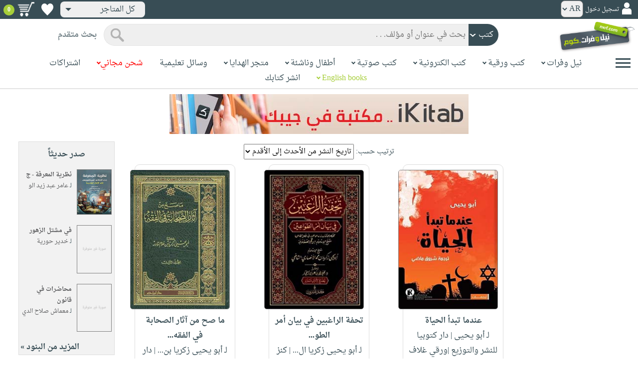

--- FILE ---
content_type: text/html; charset=utf-8
request_url: https://www.neelwafurat.com/locate.aspx?mode=1&search=author1&entry=%D8%A3%D8%A8%D9%88+%D9%8A%D8%AD%D9%8A%D9%89
body_size: 60523
content:


<!DOCTYPE html PUBLIC "-//W3C//DTD XHTML 1.0 Strict//EN" "http://www.w3.org/TR/xhtml1/DTD/xhtml1-strict.dtd">
<html id="ctl00_htm" dir="rtl" xmlns="http://www.w3.org/1999/xhtml" xmlns:og="http://ogp.me/ns#" xmlns:fb="http://www.facebook.com/2008/fbml">
<head id="ctl00_Head2" profile="http://gmpg.org/xfn/11" dir="rtl"><title>
	بحث
</title><meta http-equiv="X-UA-Compatible" content="IE=edge" /><meta name="google-site-verification" content="8oy-u7jxndLKZN-0W6ERwQC7lEEfDtnAiKkjt19aHqk" />
    <!-- Global site tag (gtag.js) - Google Analytics -->
    
    <!-- Google tag (gtag.js) -->
    <script async src="https://www.googletagmanager.com/gtag/js?id=G-R22LRVY4BN"></script>
    <script>
        window.dataLayer = window.dataLayer || [];
        function gtag() { dataLayer.push(arguments); }
        gtag('js', new Date());

        gtag('config', 'G-R22LRVY4BN');
    </script>
    <!-- Meta Pixel Code -->
    <script>
!function(f,b,e,v,n,t,s)
{if(f.fbq)return;n=f.fbq=function(){n.callMethod?
n.callMethod.apply(n,arguments):n.queue.push(arguments)};
if(!f._fbq)f._fbq=n;n.push=n;n.loaded=!0;n.version='2.0';
n.queue=[];t=b.createElement(e);t.async=!0;
t.src=v;s=b.getElementsByTagName(e)[0];
s.parentNode.insertBefore(t,s)}(window, document,'script',
'https://connect.facebook.net/en_US/fbevents.js');
fbq('init', '985327646324487');
fbq('track', 'PageView');
</script>
   <script type="application/ld+json">
    {
      "@context": "https://schema.org",
      "@type": "Organization",
      "name": "نيل وفرات",
      "url": "https://www.neelwafurat.com",
      "logo": "	https://www.neelwafurat.com/graphics/common/NWF_logo.png",
      "sameAs": [
        "https://www.facebook.com/neelwafurat",
        "https://twitter.com/neelwafurat"
      ]
    }
    </script>
<noscript><img height="1" width="1" style="display:none"
src="https://www.facebook.com/tr?id=985327646324487&ev=PageView&noscript=1"/></noscript>
    <!-- End Meta Pixel Code -->
    <style>
</style>

    <link rel="icon" href="https://www.neelwafurat.com/graphics/common/minilogo.png" type="image/png" /><meta http-equiv="Content-Security-Policy" content="upgrade-insecure-requests" /><meta name="facebook-domain-verification" content="whys2nbmxhu8dr3ywkczn3ef4kcjto" /><meta property="fb:app_id" content="304357452971575" /><meta property="og:type" content="website" /><meta property="og:description" content="أكبر متجر إلكتروني للكتب العربيّة، الورقيّة والالكترونيّة. يتضمّن أيضاً وسائل تعليميّة وهدايا مخصّصة. حمّل مجاناً تطبيق iKitab للقراءة الرقميّة. توصيل لكل أنحاء العالم. تسوّق الآن" /><meta property="og:url" /><meta property="og:type" content="website" /><meta property="og:title" content="البحث" /><meta property="og:image" content="https://www.neelwafurat.com/graphics/common/NWF_logo.png" /><meta property="og:title" /><meta name="google-site-verification" content="cUd753tkAAO69yubYlEL-UD-6wYShaODPgY1QC6KaKU" /><meta name="description" content="أكبر متجر إلكتروني للكتب العربيّة، الورقيّة والالكترونيّة. يتضمّن أيضاً وسائل تعليميّة وهدايا مخصّصة. حمّل مجاناً تطبيق iKitab للقراءة الرقميّة. توصيل لكل أنحاء العالم. تسوّق الآن" /><meta name="title" content="البحث" /><meta name="itemKeywords" /><meta name="itemAuthor" /><meta name="GENERATOR" content="Microsoft Visual Studio.NET 7.0" /><meta name="CODE_LANGUAGE" content="Visual Basic 7.0" /><meta content="JavaScript" name="vs_defaultClientScript" /><meta content="http://schemas.microsoft.com/intellisense/ie5" name="vs_targetSchema" /><meta name="keywords" content="شراء كتب عربية,Arabic,books,arabic books,bookstore,Middle east,North Africa,Egypt,Saudi Arabia,Iraq,Algeria,Morroco,Lebanon,Islam,Muslim,Gulf,Palestine,Libya,Tunisia,Jordan,United Arab Emirates,Oman,Sudan,Yemen,Syria,Quran,pdf,PDF,epub,رواية,شحن مجاني,قراءة,كتاب,عربي,كتب عربية,الإسلام,مسلمون,مصر,المملكة العربية السعودية,مكتبة" /><meta content="True" name="vs_showGrid" />
    <link href="/css/webpages/v-638677812986344962/indexMasterPageWithTeleric.min.css" rel="stylesheet" />
    <script type="text/javascript" src="/Scripts/v-637641143530045874/jquery-3.6.0.min.js"></script>
    
    
    
    
    <meta name="viewport" content="width=device-width, initial-scale=1.0" />
    <link href="/css/v-637666543862847085/responsivenew.css" rel="stylesheet" />
    <script type="text/javascript">           
        function addtocart(obj, center, type, tempid, idautosub, msg, price, title, brand, category, size) {
            // size = 1 only display cart without text 
            if (msg == undefined) {
                msg = ""
            }
            //var element = document.getElementById("addtocartb");
            var element = obj;
            element.classList.add("loadingcart");
            //$("#addtocartb").html("جار الاضافة");            
            if (size != 1) {
                element.innerHTML = "جار الاضافة";
            }
            var id = center + type + tempid + "-" + idautosub
            var q;
            if (type == "h") {
                if ((document.getElementsByClassName("qty").length > 0)) {// || (document.getElementsByClassName("mqty").length > 0)) {
                    var width = window.innerWidth;
                    if (width < 600) {
                        var sel = document.getElementById("rowmobile").getElementsByClassName("qty")[0];
                    } else {
                        var sel = document.getElementById("rowpc").getElementsByClassName("qty")[0];
                    }
                    if (sel == null) {
                        q = 1
                    }
                    else {
                        q = sel.options[sel.selectedIndex].value;
                    }
                } else {
                    q = 1;
                }
            } else {
                if (document.getElementsByClassName("qlist").length > 0) {
                    var width = window.innerWidth;
                    if (width < 600) {
                        var sel = document.getElementById("rowmobile").getElementsByClassName("qlist")[0];
                    } else {
                        var sel = document.getElementById("rowpc").getElementsByClassName("qlist")[0];
                    }
                    if (sel == null) {
                        q = 1
                    }
                    else {
                        var v = sel.options[sel.selectedIndex].value;
                        q = v;
                    }
                } else {
                    q = 1;
                }
            }
            //alert(PageMethods.MyMethod("Paul Hayman"));
            //PageMethods.addtocart(id, q, OnMyMethodComplete2);          
            $.ajax({
                type: "POST",
                url: "/addtocart.asmx/addtocart",
                data: "{ itemid: '" + id + "', num: " + q + ",msg: '" + msg + "'}",
                contentType: "application/json; charset=utf-8",
                dataType: "json",
                success: function (r) {
                    //alert(r.d);
                    //var element = document.getElementById("addtocartb");
                    //alert(element.innerHTML);
                    element.classList.remove("loadingcart");
                    if (size != 1) {
                        element.innerHTML = "أضف الى الطلبية";
                    }
                    
                    var ctl2 = document.getElementById("ctl00_countitems");
                    ctl2.innerText = r.d;
                    $('.addtocartnotf').show();
                    setTimeout(function () {
                        $('.addtocartnotf').fadeOut('fast');
                    }, 2500); // <-- time in milliseconds
                    // add google gtag
                    var total = parseFloat(q * parseFloat(price).toFixed(2)).toFixed(2);
                    var pr = parseFloat(price).toFixed(2);

                    gtag('event', 'add_to_cart', {
                        'event_category': 'Item AddtoCart',
                        'event_label': 'Item AddtoCart Label',
                        currency: 'USD',
                        items: [{
                            id: "''" + id + "''",
                            name: "''" + title + "''",
                            brand: "''" + brand + "''",
                            category: "''" + category + "''",
                            list_name: "addtocart",
                            price: pr,
                            quantity: q
                        }],
                        value: total
                    });
			 // Add Facebook Pixel event
                fbq('track', 'AddToCart');
                },
                error: function (r) {
                    //alert("error" + r.responseText);
                },
                failure: function (r) {
                    //alert(r.responseText);
                }
            });
        }
    </script>
    <style>
        @media only screen and (max-width: 600px) {
            .addtocartnotf a {
                margin: 7px;
                padding: 0px 3px;
            }

            .addtocartnotf {
                padding: 10px 0px !important;
            }
        }

        .addtocartnotf {
            display: none;
            background: #c8e085;
            padding: 20px 31px;
            position: fixed;
            top: 10px;
            left: 9px;
            margin: 5px;
            font-weight: bold;
            z-index: 10000;
            box-shadow: 0 0px 10px rgb(134 140 150 / 65%);
            text-align: center
        }

            .addtocartnotf div {
                margin-bottom: 15px
            }

            .addtocartnotf a {
                border-radius: 5px;
                padding: 2px 9px;
                margin: 11px;
                background: #f0f3f5;
            }

        .loadingcart {
            background-image: url(https://www.neelwafurat.com/images/icons/loadmore.gif) !important;
            background-size: 40px;
            opacity: 0.7
        }

        .addtocart {
            cursor: pointer;
            background-image: url(cart2.png);
            background-color: #A6CE39;
            width: 166px;
            height: 40px;
            text-align: right !important;
            border-collapse: collapse;
            text-decoration: none;
            border: none;
            background-repeat: no-repeat;
            background-position: left;
            outline: none;
            color: #384D55;
            font-weight: bold;
            border-radius: 5px 5px 5px 5px;
            -webkit-border-radius: 5px 5px 5px 5px;
            -o-border-radius: 5px 5px 5px 5px;
            -moz-border-radius: 5px 5px 5px 5px;
        }

        .disableaddtocart {
            pointer-events: none;
            background-image: url(cart3.png);
            background-color: #e2efbf;
            color: #b6c5a4;
        }
    </style>
    <style>
        .show {
            display: block;
        }
    </style>
    <style type="text/css">
        .hide {
            display: none !important
        }

        .fa, .far, .fas {
            font-family: "Font Awesome 5 Free" !important;
        }
    </style>
<style>
    .hiddendropbtn {
        position: relative;
        background: rgb(239, 239, 239);
        color: #384d55;
        width: 170px; /* Adjust the width to fit the image and text */
        border-radius: 8px;
        border: none;
        cursor: pointer;
        padding-right: 20px;
        text-align: right;
        padding-left: 10px;
        margin-top: 3px;
        margin-bottom: 3px;
    }

    .hiddendropbtn .selected-img {
        margin-left: 5px; /* Add space between image and text */
        margin-top: 5px;
    }

    .hiddendropbtn::after {
        content: "";
        position: absolute;
        left: 10px;
        top: 50%;
        transform: translateY(-50%);
        border-left: 6px solid transparent;
        border-right: 6px solid transparent;
        border-top: 6px solid #384d55;
        width: 0;
        height: 0;
    }

    .hiddendropdown {
        position: relative;
        display: inline-block;
    }

    .hiddendropdown-content {
        display: none;
        position: absolute;
        background-color: rgb(239, 239, 239);
        min-width: 170px; /* Increased width to accommodate padding */
        box-shadow: 0px 8px 16px 0px rgba(0, 0, 0, 0.2);
        z-index: 999;
        border-radius: 8px;
    }

    .hiddendropdown-content a {
        color: #384d55;
        padding: 12px 16px;
        text-decoration: none;
        display: flex;
        align-items: center;
        background: rgb(239, 239, 239);
        border-radius: 8px;
        padding-right: 20px; /* Increased padding-right for "All Stores" */
    }

    .hiddendropdown-content a[data-value="all"] {
        padding-right: 40px; /* Add padding-right specifically for "All Stores" */
    }

    .hiddendropdown-content a:hover {
        background-color: #1967D2;
        color: white;
    }

    .hiddendropdown-content img {
        margin-left: 8px;
        border-radius: 4px;
    }

    .hiddendropdown:hover .hiddendropdown-content {
        display: block;
    }

    .hiddendropdown:hover .hiddendropbtn {
        background: rgb(211, 211, 211);
    }
      /* Media query for smaller screens */
    @media (max-width: 600px) {
        .hiddendropbtn {
            width: 160px; /* Decrease the width */
            padding-right: 15px; /* Decrease padding */
            padding-left: 5px; /* Decrease padding */
            font-size: 14px; /* Decrease font size */
	    margin-left: -10px;
        }

        .hiddendropbtn::after {
            border-left: 4px solid transparent; /* Decrease arrow size */
            border-right: 4px solid transparent; /* Decrease arrow size */
            border-top: 4px solid #384d55; /* Decrease arrow size */
        }

        .hiddendropdown-content {
            min-width: 140px; /* Decrease min-width */
        }

        .hiddendropdown-content a {
            padding: 8px 12px; /* Decrease padding */
            font-size: 14px; /* Decrease font size */
        }

        .hiddendropdown-content a[data-value="all"] {
            padding-right: 30px; /* Adjust padding-right specifically for "All Stores" */
        }

        .hiddendropdown-content img {
            width: 16px; /* Decrease image width */
            height: 16px; /* Decrease image height */
        }
    }
</style>

    <script>
        $(function () {
            var lang = '';
            if (lang == 1) {
                $('[class*=col-]').css('float', 'left');
                $('.float-r').css('float', 'left'); //vieworder
                $('.float-l').css('float', 'right'); //vieworder
                $('.editbutton').css('float', 'right'); //altershipping                              
            }
            else {
                $("[class^='col-']").css('float', 'right');
                $('.float-r').css('float', 'right'); //vieworder
                $('.float-l').css('float', 'left'); //vieworder                
                $('.editbutton').css('float', 'left'); //altershipping                
            }
        });
    </script>
    <script>
        var width = window.innerWidth;
        if (width < 600) {
            function openNav() {
                document.getElementById("mySidenav").style.width = "190px";
                document.getElementById("mySidenav").style.height = "100%";
                document.body.style.overflowX = "hidden";
                document.getElementById("main").style.pointerEvents = "none";
                document.getElementById("main").style.opacity = "0.5";
                document.body.style.overflowY = "hidden";
            }
            function closeNav() {
                document.getElementById("mySidenav").style.width = "0";
                document.getElementById("mySidenav").style.height = "0";
                document.getElementById("main").style.pointerEvents = "all";
                document.getElementById("main").style.opacity = "1";
                document.body.style.overflowX = "auto";
                document.body.style.overflowY = "auto";
            }
        }
        else {
            function openNav() {
                document.getElementById("mySidenav").style.width = "250px";
                document.getElementById("mySidenav").style.height = "100%";
                //document.getElementById("main").style.marginRight = "250px";
                document.body.style.overflowX = "hidden";
                //document.getElementById("main").style.backgroundColor =  "rgba(0,0,0,0.4)";
                document.getElementById("main").style.pointerEvents = "none";
                document.getElementById("main").style.opacity = "0.5";
            }
            function closeNav() {
                document.getElementById("mySidenav").style.width = "0";
                document.getElementById("mySidenav").style.height = "0";
                document.getElementById("main").style.marginRight = "0";
                document.getElementById("main").style.backgroundColor = "none";
                document.getElementById("main").style.pointerEvents = "all";
                document.getElementById("main").style.opacity = "1";
                document.body.style.overflowX = "auto";
            }
        }
    </script>
    <script>
        /*Scroll to top when arrow up clicked BEGIN*/
        $(window).scroll(function () {
            var height = $(window).scrollTop();
            if (height > 1000) {
                $('#back2Top').fadeIn();
            } else {
                $('#back2Top').fadeOut();
            }
        });
        $(document).ready(function () {
            $("#back2Top").click(function (event) {
                event.preventDefault();
                $("html, body").animate({ scrollTop: 0 }, "slow");
                return false;
            });
        });
 /*Scroll to top when arrow up clicked END*/
    </script>
    
    
    <link href="/css/webpages/v-637370732845454869/itemsviewed.css" rel="stylesheet" />
    <link rel="stylesheet" type="text/css" href="/css/v-635947650604917161/slick.min.css" />
    <link rel="stylesheet" type="text/css" href="/css/v-637127859124005330/slick-theme.min.css" />
    <script type="text/javascript" src="/Scripts/v-635844502750000000/slick.min.js"></script>
    <style>
        .slider-title {
            font-weight: bold;
            margin-top: 0;
            margin-bottom: 25px;
            color: #a6ce39;
        }

            .slider-title span {
                border-bottom: 3px solid;
            }
 .books-grid{
  display:grid;
  grid-template-columns:repeat(3, 1fr);
  gap:16px;
}

.book-card{
  border:1px solid #ddd;
  background:#fff;
  padding:10px;
  width:80%;
  margin:0 auto;        /* center card */
  text-align:center;   /* center content */
  border-radius: 10px;
}

.book-image img{
  width:200px;
  height:280px;
  display:block;
  margin:0 auto;       /* center image */
  border-radius: 5px;
}

.book-main{
  margin-top:8px;
}

.book-extra{
  margin-top:8px;
}

/* critical bootstrap fix */
.books-grid .row{
  margin-left:0 !important;
  margin-right:0 !important;
}
.bavail{
   height: 15px!important;
}
.book-shipping{
  height: 30px;   /* adjust once, works everywhere */
  display: flex;
  flex-direction: column;
  justify-content: center; /* vertical centering */
  text-align: center;
}
.books-grid .book-card .book-shipping,
.books-grid .book-card .book-shipping * {
  font-size: 14px !important;
}
.price-box{
  display: flex;
  flex-direction: column;   /* stack vertically */
  align-items: center;      /* horizontal centering */
  justify-content: center;  /* vertical centering */
  gap: 4px;
  text-align: center;
}
.addtocart {
    cursor: pointer;
    background-image: url(cart2.png);
    background-color: transparent;   /*  remove green */
    width: auto !important;
    border: none;
    outline: none;
    background-repeat: no-repeat;
    background-position: center left;
    color: #384D55;
    font-weight: bold;
    padding-left: 40px;               /* space for icon */
    text-align: center;
    border-radius: 5px;
}
.addtocart-div{
  display: flex;
  align-items: center;
  justify-content: center;
  gap: 6px;
}

.btn-separator{
  color: #999;
  font-weight: bold;
}
.wishlbtn {
    background: url(https://www.neelwafurat.com/graphics/mastertest/eheartdark.png);
    background-repeat: no-repeat !important;
    width: 27px;
    height: 25px;
    position: relative;
    border: none;
    cursor: pointer;
}

.wishlbtnf {
    background: url(https://www.neelwafurat.com/graphics/mastertest/fheartred.png);
}
.btn-divider{
  width: 1px;
  height: 28px;        /*  controls height */
  background-color: #ccc;
  display: inline-block;
}
.has-tooltip{
  position: relative;
  cursor: pointer;
}

/* Tooltip box */
.has-tooltip::after{
  content: attr(data-tooltip);
  position: absolute;
  top: 50%;
  right: 90%;                /* left side */
  transform: translateY(-50%);
  width: 260px;
  background-color: #ececec;
  color: #000;
  padding: 8px 10px;
  border-radius: 6px;
  font-size: 13px;
  text-align: right;
  opacity: 0;
  pointer-events: none;
  transition: opacity 0.2s ease;
  z-index: 999;
}

/* Show on hover */
.has-tooltip:hover::after{
  opacity: 1;
}
.mobile-desc{
  display: none;
}
@media (max-width: 1200px){
  .books-grid{
    grid-template-columns:repeat(2, 1fr);
  }

  .book-card{
    width:90%;
  }

  .book-image img{
    width:180px;
    height:250px;
  }
   .has-tooltip::after{
    top: 100%;
    right: 5%;
    transform: none;
    width: 100%;
    margin-top: 8px;
    text-align: center;
  }
}
@media (max-width: 768px){
  .books-grid{
    grid-template-columns:repeat(1, 1fr);
  }

  .book-card{
    width:90%;
  }

  .book-image img{
    width:160px;
    height:220px;
  }
  .has-tooltip:hover::after{
    opacity: 0 !important;
  }
   .mobile-desc{
    display: block;
    margin-top: 8px;
    font-size: 14px;
    text-align: right;
  }

  /* disable tooltip on touch devices */
  .has-tooltip::after{
    display: none !important;
  }
}
@media (max-width: 480px){
  .book-image img{
    width:140px;
    height:200px;
  }
  .has-tooltip:hover::after{
    opacity: 0 !important;
  }
   .mobile-desc{
    display: block;
    margin-top: 8px;
    font-size: 13px;
    text-align: right;
  }

  /* disable tooltip on touch devices */
  .has-tooltip::after{
    display: none !important;
  }
}
    </style>
    
    <script type="text/javascript">
        $(function () {
           showtopbanner()
        });
         function  showtopbanner(){
            var ipcntry = 'US';                   
            //if (ipcntry == "LB" || ipcntry == "AE" || ipcntry == "KW" || ipcntry == "OM" || ipcntry == "EG" || ipcntry == "QA" || ipcntry == "BH" || ipcntry == "JO" || ipcntry == "DZ" || ipcntry == "MA" || ipcntry == "TN") {
            if(ipcntry == "AE" || ipcntry == "SA"|| ipcntry == "KW" || ipcntry == "OM" || ipcntry == "QA"|| ipcntry == "BH" || ipcntry == "JO"|| ipcntry == "TN"|| ipcntry == "DZ"|| ipcntry == "MA") {
                document.getElementById('bannerimg').src = 'https://www.neelwafurat.com/images/banners/web-banner-best-nwf-gulf.png';
                document.getElementById('bannerlink').href = 'https://www.neelwafurat.com/freeshipping.aspx?file=freeshippinglb220425';
                document.getElementById('bannerimg2').src = 'https://www.neelwafurat.com/images/banners/web-banner-best-nwf-gulf.png';
                document.getElementById('bannerlink2').href = 'https://www.neelwafurat.com/freeshipping.aspx?file=freeshippinglb220425';
            }
            else if(ipcntry == "EG") {
                document.getElementById('bannerimg').src = 'https://www.neelwafurat.com/images/banners/web-banner-top-freeLebanon_.jpg';
                document.getElementById('bannerlink').href = 'https://www.neelwafurat.com/freeshipping.aspx?file=freeshippinglb220425';
                document.getElementById('bannerimg2').src =  'https://www.neelwafurat.com/images/banners/web-banner-top-freeLebanon_.jpg';
                document.getElementById('bannerlink2').href = 'https://www.neelwafurat.com/freeshipping.aspx?file=freeshippinglb220425';
            }
            else if(ipcntry == "LB") {
                document.getElementById('bannerimg').src = 'https://www.neelwafurat.com/images/banners/web-banner-top-freeEgypt_.jpg';
                document.getElementById('bannerlink').href = 'https://www.neelwafurat.com/freeshipping.aspx?file=freeshippingeg060525';
                document.getElementById('bannerimg2').src =  'https://www.neelwafurat.com/images/banners/web-banner-top-freeEgypt_.jpg';
                document.getElementById('bannerlink2').href = 'https://www.neelwafurat.com/freeshipping.aspx?file=freeshippingeg060525';
            }
            else if(ipcntry == "IQ") {
                document.getElementById('bannerimg').src = 'https://www.neelwafurat.com/images/banners/iraq_banner_nwf_freeshipping_books.jpg';
                document.getElementById('bannerlink').href = 'https://www.neelwafurat.com/freeshipping.aspx?file=freeshippinglb220425';
                document.getElementById('bannerimg2').src =  'https://www.neelwafurat.com/images/banners/iraq_banner_nwf_freeshipping_books.jpg';
                document.getElementById('bannerlink2').href = 'https://www.neelwafurat.com/freeshipping.aspx?file=freeshippinglb220425';
            }
            else {
                document.getElementById('bannerimg').src = 'https://www.neelwafurat.com/images/banners/ikitab22.jpg';
                document.getElementById('bannerlink').href = 'https://www.neelwafurat.com/locatebyformat.aspx?mode=1';
                document.getElementById('bannerimg2').src =  'https://www.neelwafurat.com/images/banners/ikitab22.jpg';
                document.getElementById('bannerlink2').href = 'https://www.neelwafurat.com/locatebyformat.aspx?mode=1';
            }
        }
    </script>
     <script type="text/javascript">
function addtowishlist(element, itemid) {

    $.ajax({
        type: "POST",
        url: "/addtocart.asmx/addtowishlist",
        data: JSON.stringify({ itemid: itemid }),
        contentType: "application/json; charset=utf-8",
        dataType: "json",
        success: function (r) {
            if (r.d == 1) {
                element.classList.remove("wishlbtnf");
            }
            else if (r.d == 2) {
                element.classList.add("wishlbtnf");
            }
        }
    });

    return false;
}
</script>
</head>

<body dir="rtl">
    <form method="post" action="./locate.aspx?mode=1&amp;search=author1&amp;entry=%d8%a3%d8%a8%d9%88+%d9%8a%d8%ad%d9%8a%d9%89" id="aspnetForm">
<div class="aspNetHidden">
<input type="hidden" name="__EVENTTARGET" id="__EVENTTARGET" value="" />
<input type="hidden" name="__EVENTARGUMENT" id="__EVENTARGUMENT" value="" />
<input type="hidden" name="__LASTFOCUS" id="__LASTFOCUS" value="" />
<input type="hidden" name="__VIEWSTATE" id="__VIEWSTATE" value="CnOyevWnJULaermOhVzykMyOPZW5MUNtiWemu4vWmOeEKJJe3tBKJuNhz95TN0B2lHuIUrUcO8UavWdZUGSTnLEgWIfhu02eH6Cv7SH5eNK0Stu5bFFIYw26fgdDKfBtkB2hkFkzbCLSvwyJ+34d7YfQZAJEOaWNX4XubhmNQN6XfI7aAumcUW/RTebq8eB3KhkxFusF13AB5O2iWGtJyweKS7JKz3Aw4JgUiMAAVZZVeO1DAhkoJPirEh7v2e2OG+uVmV7UOA2jkuuVhghhTqL6GXKB2DOGQiUGtZcXzoOclVvVav0OLxB/5umCofNePoc0zeGNCvFJqjwgjYIWHIKvLNsbDTD1yLxLgvru/+nISZfZ5nme/474NNHwnkIisCVyz/pMijYXnvJm4IU1EE9c0WspPCj+YpM3OwGXOWJbDrqPLhpHwUmREFBJnhl1XAIfJAhoboXbG9lybL3zETFMxDfkqI0q3QYwoWJ3GeFuGxPhW/wdhPM/4aZTdslazlj9hnpR6+tr9JB3PGP92hC8yoSXRvXI3ynuB4fBldUN4QRXAEXtnW/BsFsn5z5+dtoFAbHFhkcPipbmxcZ/vGvUjXmRzO19DVPSoA1z5jUptfxhhUCx9+uRqzGFlcSitMdF7mpo3EwsL1rSokMw4M7FrKIzJIAKmJVYOtUYf6433Cun9Cxc87aiEh0fdnAwZetrGPeRWznW0GoELzzi+2U7C0/FX1wg57nz/05vg6khG7R40PfYW3Z2mzFhZAAO+2Q8knSTQgSf/TZpFfStYrJgejEVocOA9WmdJSaGrRnIkGuv5Z2vYEuAhXt5KtOwVE5Kqdm6aqv5axVSxLYQonrv1qiZ9qXHQDayMXS3Dyw67sAzYfivLHbWCeW7mNKyDMauj0eTYV/SFkr33+0fDSwuEZ8kQrMaY31Hdc1R6B+JwtKLRey0Dh3Go0WT3PylJt+FCq4cFqyBhXOhPvvT/NDXhtuEP4unc8VPNHCLLZLn2+eyURpoCCEgjx5BhrLt7iHAhkOvk3ZAgrTjV9igvwUVcbw2IDMPkG8MIogpSGZZNCJy/vwvbLtVWbO9wyWysbgLP0v3eUokT1CpCZyYhPxzvWi1TPUhRkqG3zR7734Gwin0rImFmNZr/l7PjFceSZy9Fc47N6gt/ZfIwQrfjbFygbgGjmog16I1b7zsxqpuQ8HotwcH5+GQc8fZUt+KDWzNsazuLW9+RYFYgrbV6pXNGSHIZmFlDjzh+XHXaZcMKWsOVdG7b9EjbNkCg+nMpbGXh9fGQftNL3hZZO0uxMfVkNwQsHTscP6WPXJTifxmMqbLn0fOdczh7xM0h/xL2ej49/PfuryJckuNNSZxVPbs3Kb0WyZ0DA353vLDO8wa0sQVPjcNscttuRnFJ47WEVzcoAf/0YV5D1UsMSyJ+0NI9zO9x1IF73Sw7pS8Yo+0VQtqregGsXYC7SP3PYWIgcA3oe5Zj2Bqx0rF3eRMnadldMzZ4v2ZMkt7gkaA+/JlDocgDSgZBWY6Yyh6i6qumQ7Sg938+6qM7zWKrVh+sJgj1TIiKwqj4kcOzxtnwHLvMuFppk2opLKUdJKdkykfqYAB4btEyeI2WdwsrH3BKHY2n7K4J74ZD/Hj0IV6rFklyYB+n2ZfK82StXqDXji5CYgu76vSPWZzf44jZSakVYvr7THJMkp3HXFHmiUw20IvvCOiJMJKSSTivoyVyn29F5c60+iHm3scxGkF/OYSZ8Xs0bg7NUdOX9kWRMeEWOXtXFbJ3AUnivKC/3PEL8eLZ4kciK9mQ0PgOK1LAtIQKWVFth2tjz2UlITCHFc4fSmCkoTPL++gf1Yg4yVDFGPlXQyc94EjC/IqZdLlcqnnGrDV/DTkwgLyev3ojTsA0naY181nrKBSsD9pMzHggP7bteiIal1s1p/tjacHGroQmGxaN30Febz6ApZuGPhtbl8C+NL77fjLOsUlA/F1fs1rosIvbUujF+tx8d4vsIKySWmlX7x+6xJkcBgA8B67dDrnxmaow/KyPJHHWk7WDNAyFwbnl0XcZV4OY9lte8I8P0vrOmZwPFdpA3LTaEaJXHaE4rT3hobqulFtIG+8SsvQJzcIl1xjy7uzZtu+ryNleRXLFbmYDeJg7Cuo1agsC0NmbwOudQU/T8b8rOjc+smHaTG9lOg4cQpM1LjUN2vUyPHsQOr/tMYEMlKbbMWqReyhMCn4xvYlO5qqw5Xg9YpyhgxguWBPDnTiCnUL4u96mH9E9/Sq/bv84Rq93E8VQyv2C9fFbBLLob05/n8uqDlxDtUmHhYKLstm4aJmXqylAHw8CE1A1O4o9RUp2BVwTMJcPO92aT7DPo/STDeTW0YiQYoAyNC9tqpzOX2ZJ2R+pl3GEt5nhb04RUNRINC01gng5B62xZpb5DysGITSzZxNFJaP8siNXZcY8HgTq27AlSkURkyT4UOCfjrkc7nYRJ/Xffkt5vwhciMSlsgqO+Na/Z+G8pxtOYJbGwMkUgXKX310Pf/08n4by7YsgPVBpSplipKS//lVYkwBnaKeKagCguH2gPC8xw2ghaoBN0Cp/xcC6k3NzEe7+SGv3W+KIWTCoBd1ZcwlDlOf8zSG0dN+KggP2063MiKCRXxYoHxbVmT4YCaw6kzRs1TP7NGdKjuMYNvRbKTxy47S9lLkurSS83XkGq3urIqSLzD3J+TMdOnW4ANWG2r7WqL2YfHqAfW5IngbMKUm/K+oj/YqSFzhKJ7UBWD8na1KL8hD/4YbChZyPZFAmsY7UDKegJyD1mAE36vHwVQTVqog956o4lGOmEV8+Falawjs9HdE4NyxYmUIuDROWZLHAKGpoJx24Gy6CDAXnFvoKuWNt9qchIK3QHVfl/eVmwPN177UNGupxuaV9y1O7XkxGyR/98Z0OgfAcd+zSnNL+Tkl5sLNNDLqdxOIbftFvBQL8mWlZG55rPLtM1vvaGruT7jCervOBMQVGZPkEE87hFwpinF0TxPkfEEfb1SxKAx42DEZQMhgXFrcvPRo5qpk2jsn1ENXo4tkdTMg7dQTAYfM3OgfxyQmmujz0T0XiZp8ATamsO1hhRWAdIn+q+G/92qTITrge3cZrYYPfveL5GiZz6Qv97PR8wlGBEeoqHmgmC6hPaENvDpQu5irQSB9vghaBOPSFlg9+hRH24p3E1UIgUTJ0+NDn5VTEStIi/S/b4gYH+OKBGyBuqS/TOaDPJlLmEXNpl92pM7xKXoDgfmJIvYe3+Jq7gXgZMcPuloXanqmJF31uKs9ZXzuRSVvWKvgWG68JIwJ2n6hHedpmHCbkrKNUAYNfC8Uu+oYaHwGVEScLE9cfnepcMX50M+ChXdoXM+VIv06iImT9xHhDB0C/TcxdeC3Lsjw3WQONDPJviFcgGhlogipttpNf3VWJeKK1d6joDB/CfOKEvNEdee9sFCzx+zHxCjXICxNUe1a1IzNLIXXj0RLGtQbnKsE+QXGpUChBWbLZtk4giD114V8ST/[base64]/zm2O9clKg7pMXuEzQvgKufIluyzD3oKmGV4Mp4cskDVxJXQbGAs8buRfgumX5OLdZYExfeYJpKbBjXkRSBnQl2KDVd9Nia8uVuMs8V2dlhkbdcERAdAQ5SuOLes6oLEW/4NKo/CeUDvVeLNVUBHHpSOiTLA1g6OBXqk1Z/cLaxektcU3FsoZb2NeWb+zJBT3jqeV8W8F4inB3icBHksTyFhAThZehDtMakJh0bKVUaCtXVfTgUCseHcISFI+CkPVzoDg3GTEGFiHgZfIhkyTPXTgRibdY+st1vGXfrDQuK7WQfWzCsops9rdgVp3ZcqQP4AaaU7U2NyJNOYeIGmhB012X5/qz0pYRNQYRpeMMcdMrbQNgRzFrTS5f/yqrR3gJfwgZAfy+qKPnz0M67vO7QijkRSKPUncRh52GmVTIoB10YR45nuci03wI2IF2hhE/XqWrNEO25aWgQjw7tYM9LS0RXzb+zMdofyBuT9cfKVaFHZAIzTdZAcHE/pq9ooWMXmNRjRC7Zp90ID9ZoqsAAOaZAKI1mjKmL6RsaZNdVnArXHE+rWmvf/2PBPQitJSJMZ4P55zVhwp1/YV3u3MuXzeVfGLffbdQUfSfoQHXv1PhzPOXzM4SHhTBKgj6TVmvVd4WvKZvqWuTto6eoyqaFYB+GnHtsU2YPy/mZ8+Ysl9/tKsa7kdwQ6Ie/mldpdTKFjOBQ7rDsu2xKWO67Sgft5nh31tllFDWalj9EKBlSZ7kIjYxhjjxU/V9Yx73RQwI+qkrW2C7YfQ/es9cTkHPK8eZA6KP9I/GMmDlLzvSnp6Xz+KhekCeHDRSaZ4HYBVGQosl7n8aB3YOE3OjxFceQGwqD/3DF/DmJ8QjivaLqiAPWmE42DrsI+K8IB9GmGj3uH+LZoVj3P0rFy4dY7ysmF8pPdnJCqYrre3EREGKlp/3rDm0yZXOA1pE0Cu/gNzsPfUTQWBqIQWAa+79kYhvgZ9J8FoOcTcPpsnW6T42cG3FUP1Fj/BWbqHSogyCRUatS+b7S5EX4irsyqY5S+1cdo7EUyLJMtS/3koLzoMs2RSbI8QlWzSeGak3gkJKreLsIk6AMh4PJ+UcUzpZwSl0zxrgpahkZkJe9k+1M6Z9Z0Lo6N3+OwLt4V0s1Roe4+vx+v31n6sWJS454ZiylF+96kmz2Nw9JWvQn9jDyh4zi5Fbze5eMRntk2V6jUuIvO0q+/f3m5CRqbd/INT/PJ3rLwRzLp0eTaMREQSxvylBSxso6VdJG+4Q6saw2MZObGRJnn/+7EhdF8v+xn/Bp1fGVdgCPV4237ZD+fPbRtQ3mxBh/IfrAGvIgT+xcuuC3cWv45h/Lha5jWPX0Me87FJ4kSR6QTZ3uNsvj0YgJeJZMEjSnhON+PXrcDJ3WA+PWZoifif4bIiM5P0mv65VFVB9Z27Spt20s7OuIMGdsN7vpPIERDcB/pP/laq6fnZwC3BofhTAAD+jKwdp8iTJnO8oYggm+jpWwQuhzg7ngT2EfAmPBLm9pOUl82QpLmeQzTRU5kbVZo/awxkoDa5IWT3U39nFwun8zS2GYQXpY+WS0phsfN+5yG0W3Yea0rZAVwX3JboG8deLq4LjRhGH5Yot+mwcueQoeFKskKXXXhA486qkX8/ML5oVUNACfbc5SwqDKKMkZREenu64lAjuPWuUe8HKqn7147cZb9nvhQQVRSpNQDNutJ0/9qDm3DecQwT4kaJgm1Ec9UQ3W2ODoNhogHDi9VxETvx5bmGl5GTMA6imxNoXrrol+JUn2/DkpdsyQnEuYjbqcXsncW0+dXtZ1UYi+c4EqqhD4QSdz8cWH1FuzWS6hwXLyqHCWESoe1bLyowDimxkqup0W8QIoOTJr7urFfCLZB9CBG0cREtrKzw6j0ZvEc3ws3VAcATJ1cwM1QzfM0nsEqZu1Z/GTyeAl7KomtNI4PUWaDeQAJuXLY3Bo6Djb4h8VbWbuloNMM4/4+wB8WePjrGxIoR769KPkkeFpb3XhJ0IQsU905vo4Ju0aAmzqWqqwageSD4IgQpBuv1bJ9HYC41CyXXuP4rmALD9D8TGanPtsPZ0B3ottLxnY1eYLnhilgll0Ui4nM9CO82ohaOsohhiJ1S43UQvEk4fHZzU7JNP0U1ulGhFHTAPR2gDZ+rFAQFuqpZv5HhkZNTeV/kjfgX6rUCsO64Syzoovv9RIwu84lY9Xz6LyY+PC19sYhCaurLBN4+sGGfwgQTpdQCj2sixBIYgbKlhVbaFVrxKBwtQfYD1JlLj3uzf1H+GFL/k5+D1EFJLJETc0Bp5o+dEsimhNAiDbLsrzX+t2N3ubjfAk4toAHhftx37e07UbkhmQ1mF3Kigiv+BVbJ0oM5ET36nUcsX0APNJ1WIOYPJkatienUFexh1UJYDKfZopNesaDeRKEryEqyCj71OzgZcxhALt8XWDNpEe55tjqTVqy5lTLCKg9n49/H7AZHzT7v50Q+nzvsjX95Y6iZY8kE8nJYJ+BHytmrLKt4y5iM7NF5nk5KRou6JE2ZsnxLluNBqhNp24jUKXvgtDrpIv7kA3gAVReVFGoGU2Mqqv4u1/Ur/7itu0gipsLvxdbA8WHbsrepBtl4dkjgnJMbkUjCJztaOSQ2GabhFNrC6J/mC6OxR5BhP4KYvBAOD5yke6tm/IIw8UlubznkEOv/yIjhpV2rdheKLz+J5cvxrun2rE4dejJXZC+hxRIXl8JkUCzTducsQoNad+KPX63HWF+tEZM5pxI46gtd/dWFS+hkMPcxMFmU82/ndHxyMglHQacCgstbslEMKw6lzMHhy3tZsA6liGPOUTnyK+J/j9YeJ4Rz4W2BVXVw/IuGGYU83o7EOIOz7RbFp2dE52R1I05LR5NRSUQeSH2kOLcuqGYjg7uN8FcGCG3dqa6gE7RrDzvB0tThGLC1/korBvpKsHNcKbaKZP3Zfzs1l6DcfG+vjSkvbBlyYBfAYZFPRT1w1ezCTzLalOmhUn6NODgMINkQ425KClQpYE0oMd/NnJ7eqVWIEBKiuQ//to8n/nZoLPfKPVkFcOV3H/pGWZp+39mcmnMyA+PNPQX6snrUByMFTdU+jJ+88iuEYZUI6oCQTfZyIYmFUZyPf7NgFaJXaPfw7y6U8SWLFrHSiUm9prqMAD79Dky0nBgIFP0d298PKHMA5Kyr/RKLIG4kK7RCm8RHt56fbGz54Zl4NPqY+QtyZkFjqF/sI56/x8eTrQrQ5KTb410bGvoyvyaxQfseh5slOKmHBMdHLKCgUeTDZK/QeSfZ1jr26jUTpe7ZFJ+/maLxOQjMNVWxfqeX37JNODqCLYOsxY9gv72sKp2P14bqKlB0GARN88FijgwdZ3uNYQ1iD7v0vb1tuPdv1EXjYc/DWdGYFc/ANTdX0b6/jFVxgouBgrG0iZx1TQ0wGJUYO+9Fo+Y1+xyrPHpF5bWijpVHW4VHvhbyrVlLJiF1mRAyl4i+sNz3n9Xchv6qzhOX0p7tf2LwCmLvsJg077WGncq+6Rj5IaEggy/klMFpMVgISwFkoviQOf+THObtA/10HGfVPUpOquE2Z3sRrrSw+mBwWlMwUxvFUZkkdna6WmtqcJipPrtMVhEBLzR6LjuQk5aBsQR81Jjy1kBlRXYhe+hu7S/JW66BWOaLDaWS/ymsZlMxQHa+awwbeAOFPScGJWJ94XUhv4W9ZVWZlB9YBGIIuXoRG4fVxABSZqWPdznj4MFIcBRKfcN47J1Duzo8wNtQMUuqu4T9FDVfiWPgQ/[base64]/nSJ63VK/xgxiv1GiLVz772ToC9RRqm2EoCeP+sl7/Xxng+obLRunWA9cYUkLrJIFTvsEq/J9SJCd/OCBFYgNzwfaI5uUPG6m/HMb75EjekeOW7IyFN3PFquEQBT2nMSw0TmtCxiQyHcpXnurFVBT2WP5J7j2MmI3PXxO6vAPvrwsib0lniT0gJgg4ELGPDsqydy8zcvzZ3tvBPOJNaOJbtA2F9DLV/xDD+E8PSKZSkEd3I90/rudK1/+cFzewcv2H53ohqi+iaboQS4VB/T/ovB+h6qhl3Oz9yJP/pF1pdXd/q5Zwce0bo2spcXSJ5YlrC2LKjY15yIsltqJ1STyBv22J1+7Lu6AcmQ0bWT/G8AKT8sD9pwohDKLLQwE1ym26CY/CI6AMp6gY65GwU/vDMm7IvYxuoTKN6kXPvUvb7Eu7U7j3xKRZyB9B62W1DN3b//9WE18k5WTvKiYdYKbgG4re6QsheFgE3hxua9uVAn8gQdfxCOu+MJpwSaWfeVQBF55EVM0ek96TAEXsiU2hH/[base64]/66+AkiGJ9GNP0K0jH+IJfmJKZBfVagIANtVF7MOFv7HysWbzSK1AfqQ7m0MD07+KF/EUATUNcw5Ynb9I61GvDjqg+43jzI0XqWjQTZ65kQlwq9DEt6CQDuzND1tQR+5sGHH1qK3rmXHr8cE78niQN5JvnxjOQgN2bHUONiMFg654lrpt9WPJplh7wXSFD8eH35iVIhQZYEIHVGZBkTvd0DTUXt7m+x8uRrd3AzgAaWx/J8Tc3KdeYujcg00dCXsaSKVvz5bNZF/WhVUgc9Dp011XWqa620LIzGDdimyc4+WJUpELBjHJbp/oFrbeef7wyYw909BI5062lv43f85JcA5c71ULpKzFjmqmnqA4sURlWX2FC2GpH/j6rDNgXPkypu5u+31Sfp/4D+wssz/VH6CkRw2YyP8pI/MQXPvWvr63s1OpPopljUwlut8mbY5uxm6yLPg97WWdZ9lRf940Y7gfkFXk5x9Vo9PYWhazm0K61IF/sospimrpAwBk86a/Hxx8RlIkePJePLLr3EMBy/UYW4HyOkvCXaqDJPaBYLWk1LGe+tM1xDqw+T6+syUQQM0h9IRKVJGrxzq/hlHZPJKSGoYU5wwnkCLYBY4K3w9sSfsXYYG7pdsy8RFiDlRzM/5KB9X5d75koZCkgAatNFo28HhilJ67KCgDusbRiPWSbryh7lrjD0Y3J/uojQyBKeL6IkZ52sg1lQcD19wtIfSbTyAUSzaMXZoqaRM/epaGBqwdxCKJ7jqGBD02/XQKzeoe2QMgm8fv02Nq3YBdFQoc7DKbak3+gedhH8VqBB0KXgY3sQBItxHzwaDKx2LmMqmpYyU5vmxo2t2cYIWOXclNugZCUgNrZwu8y+dZJuPQQmgz8rDfkdf3q/HVFi7s47Ub/xQe67HIkLS+Pvh5e4T4vEyr8QniE8zLOppE4NkwfTOjtbPjrBKQdLLDRWgtj881qE9OhwM0YqaxiSI+lkNQRV+v/fRQNXkX0XLY5ghEDMzh/zC7VJUyf3Cl9Mr7I64P9KsSiE91RZWkhdPHZgjNPuJ6fLRqhqx/1HGe0pBs2Lg9c3v6jLvTil7E/arRXMzfB9uTYTYUFuSE1N6LWw/0ovwjOTLlsl9x1tcediYdxbtTP/mqTxj3Q1aLgmyiEl2v5p7/fFk0PadfvYYXJzUn6ShUvs0bs3MbbZyfv5obxfi69haXgWh2wEUWK9UsGPBOUm0wkKha/CmUhszTBUQSNE+xi0LX6jD5xfoi3eNIxkjkR2gS5If+WBX7XpDUGiMzarX+OIvvSLl21TmF9Jw5iQJWYpszIxCG+L3i4e/H4xnZOaHKLUdsQ06YFvYJnFr5Mn9V6SCGq3KfdIniq7/s2kVlTRKnQBMUp4/TC9BkMex6zuvd/RhMhHyUvL2dkU/7PHaJy6Bz6Fh9LaMDDmoQApuvZZ7PARlkAGUkbSABv+LvXCxZWQX9LwouU1kF1uAWOztvNJv6FIFiiGDAOTMl8q9yd2/0Mip70n8kZqSvdVInXL2X4tD7/ss2RKtZB6emXrlALWR0K9ZTrbIaUajtn8hRtltKOh10GUFZvtpUPQMyw1JabY2WWHNJCF7qheJghgUnB/9GMbeBrC/3mTxlJSV7mqrXXFmqUAhAemqsrYPNW4d+sQTaa2TMXFxWGDPoHDD0tGA/kMo3zXcKB9KT64k3Hwqdqqbvn7bj+WFkeURHdCc9NtDrcu19ybO0j3nsEWImpKt0HkW6A+lXoTFFh9ZsrflsdbUpzkwt9rlpsTf/o9fCpr3uBWlbviYfmLpFO3UjYYwty5i0hEkuKlZR8Y8n/ULQl/z/OkoYes+2CcVsAaOPb1LCtRTed2Tp14qzi5tGHA/zV1IlT8rw/DeH437hjmKvOY161JIr58vjeVYJChX7QUsIME/w6WQxQfPv7VucXN+PN8grL5dTXNC9Z15cO5Qzx1hYH4iVz0wNmDUkFe1u92XNXCN3JcqQaohN4NBmuHUxIexbEUEJZzjuJqfPLT/bF3cyEJrKZkmi9zWhRIFj6a0dfD3AqxdMNhzcTImx7MuHpmoVulX6XPfa5VN/LRDSmfu3AraCZ9yV4AoJ2B6OAvzFSp1HoDxj6fdBd2d4nv9bHCeJJoiYTylQRkEP/[base64]/1uR3nGpjNc0S1TrJ0YRT0PnxIFf6SSlcWDRqUJ8UNw/YoFIXfXkBcYNOPePZgSwsb+H/+WCGl487LGldYPUfdjewwB7rfGApJeAVQnl8RYpQcEpxL8gszHskvGimZ+ClFyTG9Kd8nVUI7wBSW/92YnRru6zElemUGZymE5mlesYvvuHFMdLI8ZBE0Wp2mOm34cpmQ4jpVAJd8jk5yg/[base64]/EfIIn8uFlL0i3qniiiz17lAA/PY+1PjKfq3Dg+rlMVsf10dfwxC3GdOjTZIhoIHjN7JX/c2XTJ40RCibwq3Jm+B3idgF/tfzt5VBqVulOlSbCyhslU7CojwwDZ2aEXXPUr9XxCx7R0B2M9F/guMbe4HGhq+wrYag6T3h+PPRtTUlKq79vd04JaOoppXQKOEFgmHGYyKL+ADMUHiPTDgA7VbG/c8e+QBmQCeFl9+kPHZ6ZlkD33zbWxUa42ZEL0Hl46fpWiZhT79Vyd+AwYH7Msq1pvXGQH0rpJffpuWZjLSt7R2l7KiRrcOSfH/3CVzJLWXgwleElHxPpslbrNySzsdPyyDAGCzHyEHcnmPOvwjMaapq82deW5glU8OrQPUzbdjJWpQrlT1h8QzJylAonbuMj17NZZ6/j0yfCEiP2yaOVP+xu/SInMwtSP7uZOeqqJlXOFi+gWnjgkobf/pm5M+Jq6cDsWkVdneXb09JF2w+/THDDzBRY1n8Uuta+F5EjdcKGFXkFakAxD2zehlAVUl5aGnpFrNE1zklAgcLbUk8yZVIGRnH04EH1o8lWFmXGYYwdDn04mPVlaf6lWELz8h1hAMzyJsf4V0l0nFCNh/GYAcwhNijBIuJvt1ZS0dn43NwvUICEWxztvpU/Bhg7uPSAL7iPbfDBt4vcKdSZyF4pJgOr9WsacaaxKdYmNBSXWqktXFewKBtTeAjyUH/sXuR1E/6e8cv0FR6h0H9OhdvuZoKUTHnsug6U/megOnyeHuNqgP0Gmpys6/rJqkvX8uQylozIb/C1BcX7eXjdvHbC6xPRDWJyMrUOD77EjRyP8oVOOIrW8E09JQu0iZEAEGKqkJ0ufgeek+lOtjpAr4GfPxpbQ63Eqp6TQmvtpxHtj8Je8ExgjMtBYTMtBc0P1jEEyG0/5U4nA9Xkr1kAdaxVInomty6XQ8reLDFBQ6Nuj6TfhlymqbzkYxUl3HitJXNOX4L2drgeEzrt5oT5V4f41NTVbQ99ivjodgl5sQuf58Jnoi2F5Aoy8Bf/mPO9WIix2o4EZzmpzVs2u8riBCt6bkkUnzuVCMN3fQcC0F23lqfyfGqfETgDGDEeMVvhlVPT1lHctbKEYxAlBnmSsoaGoxSIvUQtoBan7Xm+au2IPTuHAtsU8xQUioSBwAyxXW8RSaZyv5rnG2HXGs6sGUs6PZnc/jf1Qbgha+tNtYt/fV3DmUdFh6qXXQxvxxm7UmaDhRN97yhcFGO3zsf9AasfLXqvffsBn5Qbc44rVDXAike8t6YlKYutKqOy4oXRZAdqnnBhvlD8gLJdkwAcuqEo0U9G45g/B0WL7Abn8n2t/He8VQQk6Eq7DxAgGqOanxJv0sC2jxeqEbUX9iuGOq6ITShjLBzJm39RElFQgjhsCDPvb/YTIZY9iotEMboVMiPxckC83FFlagnSpxS2OdT2J0iH0YYakA5HzSnGXEoY3lEOHBi/MKqLp8N3BN4UzLCoTlaujndrDHehHXtb15nvvyBfwZkYdtUdtbpg6YNfMJELpBpRQQDEknc2XVvtW4lZxJv5tN/ptI+FNb87I4eftmw/FsugtX/[base64]/9ghbjanDdQWJKh+oGTkMche3JKW9cHs+tGW1kgdmWmTQ3rH4kxqwQwRGdHl/[base64]/ehw1BorMNsZLviRxagmjKZkNZGhidonWIYRB3W+DE/t+Z68PcCYqqJY1MUnIS0/8kqIMxDYMyzlhchPuCVzQHWTBeoNEvdBaxutmM5YWec+RnO/mIrZPTSKVqZz9FXdRBc8LeFEJWMqUe2zVwYwnpogYRJqWO0bVIB5ZGcF+P0fpuq52Z/S2PYWwLzKxNiC3NaNoDhuN2flBk1EevzfWHCONFJMRLFWJkeq+LPz1A6HSvYGkCx5aJgZI3+tDl1fB3wIapmCp/gpoj1DRA53biZ+IXaJIvuMdWBawjs/oNWzi0we/TgaXM+vKp9UR/lSKyoVfprYyV3EoDC5WI6If1h5oscadilnYhvp36f7ML6d9Cmy1J1nc/u2ghpv/6Cwr85o7rqqkUHCTRK3wgOxd6/NsPGCsiXShkw+xUAX8WobzZjwRRS124bZ6p7QmqZ5gqeehP+bpa7K0b4zyVfCNu8rLPbsSS0QBuWJbaAA2N0DNPCommEK3dzWRIB46UjaVNyQSczhSMgcphrLAretfkg+vlzC/v9N6S+AEOIgGa2qLTq01QzcC6BDs5mYbhmOshx6SgnhY5dVJ6s6jSUTW9ep+ouP1WNXy8lJ/l+Bqmtv4kA1mb26CaFUH7GhCVtf+d2+MHgkxHxIuGy5O74kVBFKIF2oEQIvA6jxwc+P5/IkKiv7hfj2/lWdA5XVXOHcbCru+WmxZAXRVdlOIQi9chbXmKA81tMOgqV5jK4krGKPuFQNhd8untZyFIMrMDok11Bf0EKLUTh8gXj9/[base64]/otgreEbT0eZ7Po5TkD3rysVpVE3T4pSTpKJmjJ6Regrd3QjvRRugVjjmQj2djZK/KvqEQtvxAa/91LP4m7CqVqzlQp0doDE4Q4t7XNulFARgYSMSRE/Ouf3YTd5HsM/miY68lRunxlgxFEp//nKK43WYT0u89hxrvi4Q9c6ATlfG0toLMVlniuF2DC9hfWUrhV6wBv5Xlp1IqL0JUpOI0M2Iujf0xjtBKjLN41fjIAIKMGUGAz/6M9kLlLCdb1LWoCJ90ZWXZg9t7jMw5Nh7TE+C0rV7BJHTgu0cjRA3AI5Sg8e5fjuvU5FSUgajO08gXu+jZWPErVMpH1lRi/DBJNJ1Mdx82jtiLiGIkrA5Ecx+jzb+PF/rBM+yw1DN7y4cHK3Ok4YxsfHjmlGzvOmss+JtzZKisEqkZ4u/gplafq4vYTbRIo9eiTEKK5ZR/41Of4PtkcHh5/crbg3lRcNlu8a19IvbB8CnK8DCAf3OwRBBtStOmVM1Pw+YOMsKxCC5UBAgXoHoQ5CxE8G/3D8F93htSQaK1K+8DjKfIfmFBwY4f/[base64]/beKKklJS+9+EV5o5CXHNbZGf6lBSvxu/QgAc/xdYNpcOFDx9WpypurJ7eZPj2KAicjQwmtPJqwdCJOIPib6ZwILHOp+Y2Xd0IJNYhCbqKQH78ORz8Fn+A5p39JheIe62sWQPhKK7CGUQLmL2RROzBjksTAxeI7QphFcu7CRPlfiHihHAMdpMxyCOr40TFzdg0A9oN5k41T8wP85iwf8Hj010Nwxu14LqkXIcA/7h08+yzlBxBEP3HpEHZY11BJ+HnV2LYRJ8OrfjNNJbmtsML3LYCVr8wtasfrZjHBU5aO63obxjRZAaEeFJJx3RsaPuViJj1bnsTqQm+a2QEeb9VGRv9ferBtMXHDpThqq1yBrI1dttSXx0umL7xcD2khM2gMZEFGsvX3E/yRo3jLvR3nRRdVWyWsCCKkibw3kv586YIciF/UWWT7iMRO7puT3mEq1LupQt3EePKEEqCpRxbeiE5vZfHt307CMRL48JGUJgu3jZSoMn0NSEatahQXtDgwJOVLUM8HqVC8cDX0FSCk9sdlfvcsK4ddkU/oQEEYxY2+5IcxZ3BYpT2oKyRmCEezr81Q3Pv7ItyHqmhqhy3C21uTFJ3NqUHgrEeKqcxElD9u/Wj/[base64]/s1z3jqB5wpjxhzlSWvUPJCdmNeS8rORGrn0Y7p7yfyX/8aKgmwOcsbvR+WkP1LIYtId6/20YLVd2OnVdbhVnx58OsXtzjqYM0fyYc+qd3rCFqgWl+dJ2j2ttncUyRw7O6psL5HFRhmUgBF6wVaPo057bK+PrOOtWcr4ezWCRDTjZKjD/ekz9H4cu2yJetwl1BbDyHOEVYDdoe6A2b8hHsJbAmbkZKxDU9eyFW6hCeM9IndZ5ysQmBtYNs+PLWSJQlYKQkVNDmHSyvuIwnzCjMxTlhDTkZYN/6zi92Nqo4uGC8Sci9gsZeUbpBFEYECjyie9gJGZVFF1mWpgUu73O68f34VjxhLT5hUL0tbtGb8hh1OFY5pm2fWpuYOve4pu+vCK9r79DFmW+GzwNV61KHCd9spkA6/1HktdOhPDLT9Aq6a5i9jOne03GuT4tuHJFSj2oHw52aNunwOf4p9UFokucMVCddBo2nFaDATMK9zFWfJdCMr2hLmZHwAlXZ/sPqLaNOX57QoR1o4Ds1uj8OkThQfyngPREuLCKMLY2mOA/6H7pAlkgNs5mt2zqQJnP3zZC/zFIQZ9BPJ2GOpYWKzU4ucD8T1N7hpZZGCfehpR+4jUYYnNuSf+i1Gx3vaD1tWSLYIMXfhky/ibGrltXP9yYjNubnV25KwMcbIONWE+1Zn2v8zIIoK4asLa6xlyIVkiexHhos74EEyWPYzdlHEty89N0bxYS7PmHsqQR0s647kIEVEpSFAnPw1I+xDXwZRjWUUgTrO4bJtjzdYjr/cVu3z3M/JUospeWF40eJBNsKKNmmLUqCbRM2bnv1gA/RlI7lnu0k3NdFz6ki3uHQAOJWVJMRN4t4BEqv9H+8kXccPoVQcM4D+OMdOP7P7Byl3USP8L6/uPLYEbefq0OQd5fuRD+W+mPzLtPgf15M8KJ3z3wcaKzQyKAY77IV8Co4U88c300haNBlh2cR0b8KVP6BAFzltOe7M9zGUUAOsVZJByhEca9b0WH/i7hwj3n6pWotN9tMHZF9tSU9GMxQh/mXQ+u7dhhTP7u9mdHpEsaTax7qO0FqVXXswf0dhiEe+nuipqrOQ1fpYAC3vDmqRNLAg+VgKilI+FuxIBQJ+A9Zu4uU2NQLAnDqzGw9h5v4P/QbeQYxbNuSrUAlFePie4AbCnIZXQhInuUZ0qeVvpaCn5Al/xc1ZPEjLY7ccx7MKEvxP0O3g+nU9aRE51yW4aF3LHH+qPrDgoigBYESNEfaEXJqYnzEncHIMNt+YrukYc0xyEvTb1N58OhXdXbaXA3akP9UB6V3woG0Lc7O48sS7zPJ8pfR+eV4oo4zksKcMMPSO81fxhQVRr8SQ//2o7B201s+sPjdgo39nSmjtnmxmZOGR1sXPu80iyxrF1FUTpMQ2LJrIaO/A3Q04DUekt1R2aM8qI6/Fq1iChAsnubt7CP7gaUa/GvxGAZBJms7dWNmcZSE9NHPPCM89NUH0yYJmZESCra0rpOFNxQeArbaN0JAA7CZmqoHk7DB0wIIZBXmsg1Gomfd4Wu+bruApU7xOrqcEbUD2xdIoOBv7AH0/FKvK23d9d9b+KTigoHVZ28SKhugl1PUHriBn6rG2F13ANbYUSchwF5ujY23Czq0NSH/ifDJbMv2H3NSeUDX6cLEyYNhD8/iIma763z93FiaV0u7i8I5C/[base64]/Ez1I5WueW6MJSZ91diGqp8tPzl8zLIH1Yt095lj9BHUGEq4VSNsNKY5YmQbrrgpgvSsCUnNfn5E19T62NGFQWsFIrka/LgVhRgiAQwkVr9+RYSPEMx0oOL8MxzbFXo8jH8/IJqDi043twaDlvKJI8Ca5MAPnhWmeBLhSb4DE2xpngFyLmWx/Lhtth6fA2iFc3usKh+QKeS9b/+UX2RUJxmpTcx7f7k6A7htVVAnVT8aQoi+7XbOhWivWx8ACAyXmtCMZ9tjiNhjdrZ5vbJ21Fz29r5OH5H0WxQ0zV5CbDfTUrb2Wk+mQcaA+MWHDpIfGNCUd6ZMWm7uaoOKYdcr2rhV2rIF9EVqd3w/VmXoA1d2hvntnTiw56TxrIlSPb2QQJAeqguMgtjIOqY9quNPUbea7SRG8l8p/pAKI8bc6jJvmwn/4V+BJrXdTWvnO2zx9OKigGANQB9yiRhPYWyU1MHXLF/cKozrXWFll7YahzkG4dnzk93U6Zv1fKKJlTy62qJmq31w2lw22GHbMfE83MVmZoOARhLIF9GKu+EPRYA+VSVbVblx4Gbo2YTyDn29zd/T5Ub2+wcJLB89d28l4XhsWy2ZffhfliEkg5VhdDIqoCjMKf3RCMFywDFhytIIQnlZ8L1JRzNtGS54FXgPPMcsLgKYG3c6wnygfbLKQZs4Bu7lJ1L6zpSY2npLtQpCb7eDNhejgN+J4SptQWnKc+a/DBKYozK7czpxKldnV1z8Rhr/0XeLQvrhPjzrZCkukYnyp9BPfh+nmlAsNGAV7urDgiMLGdZvfbfPDRvEpyRessmFXRyLlVcLm/KTbxid8BFDVeSuYf2igg/8NHf3UbWNwsoLCCnU1k0R6oi/eKSPZWN0m3OstlboKrLwTdiEmYIKAL7IrClfJZxi7ZzVAdoQ9pwflt8RMakADIGuTgN4rZBd7nzS01lxiZyBXo4QJC+5QbcoTVSKzjRl/1GQKN8GAz63NwgCZsUJlM3RY6Yqyec/AeQp1hmTe9hQVSUw6elFtOrf32BAM7skL7qukKUIHfU2ZHZylfqnJwYXjf+YMBMkqzurDd/4M2hvZBGkC5v9qV5gWh9mWDdXoWD7imxNO4K/r7cXbiRxEWMBP06i5Ynupdki5z5pQ/tiAJWSVOmpPkLZF/CJuYO9AS7qLlcl4YKUH9LFiq/JHjaDNPihwcW2JF5pyAUszoMi7dctT+Uclnw43dihhKPae/Rlq/gsTqoKKbsiiuDMH/jZAgnXA/[base64]/[base64]/rMrgeQeriTG3bAdDz4oyT28A4hjLc8iHAtPLkSA/+QOXOLGQ/2RraXLwZ1fbdBgMNOFdQ9VzGaKbC7hkNOwYoK3Tu2X0/CUPbWkcAODsc0rButsY4eZIW/9QBAmSG1pdF95YVM7eHz/K6tHJk6YD6LaXZzqzzJrWOxf6ENt8Hz1VZ54i/SEIfBu3UEo+Y2NjNQWZvV4wiQTCnPmpZDO5FQEVAsGtCL+rPXgusl1Ovkkm5F9Lk2IiI8xt+iGgMH37s7H/PG44Dzm87JiAnyZ+xagVYyNLL+ilsNjCV5DlB7xFvisZjLbf5g3ebDTh8KHiEYvGyS0xT/UP3snAJwQP5e7UOhDi70xiP3p5XYBuBLE3DdQomsbLFmKST8qQqCqBJ+RcHBTSL3ZPOrppIJ7mLdEHC3ZLlHIfYIv46dffyB+yWtI5vSC/wT8JUEc+lHZCSnGqos+6H6F9hUTfn5WarWnqGPduApYu1owHVESMtSmZWHauPP/faDSxIYrQ2JnfZzUGkj61UATQ9+FJdibPe2FtICqg7tWMBTjPhlFAr9okSWIWezcm85CvzqjQWc8KeNhMCCpW4KIrvuM7LvnyGr75IiEOnmcaN0JRo4/KddXK+S+NF1FnWQHShvtXUpXZzc2Ujx1X51ze5c92w/CmNp5LJNaUxAvg+R08fp3wrWlwKWIPtqJuEzwkaP+USEh2hhEWrLL+dUP1B4x95uzde9LMvdLdYaXFKI1b2JlY94hnpr7zwOZZxXlRJQBybla6UdTZKMmi8+ZObYtvqq3vQ++TJkiUyltyeGFfTE0B434pvmKBsQTaNymtFvafY2H/nyIfEj2EfJjOInndl3Dnn33CFfAUKNIWmi0whFM2bg8onCbJg4F9Nrg8z8wyGFehFr11SBk2sPve1rkB1UdMbiV/JOmMCrLmzdFE6L1UsdkFMr0EQJRf1w5xLHOB42y+Mf3zzj3FhIXi4V8OYmRmD2oe7Ms7afC3fLNBxVjB9b+vzhJoXJAZi9mus00uGL5jkhm2EopTH2noGuQW1syLhQ1Dk87ds1sq/1wVpIZWMiEJ6FZI4SXz3o5KrAlmM7Q0rh8Ojk/axB6bDnBnKylWqLYSoBaiZfk3Q6cRBDb7RyT6WrtQhtZ7UFtB1QZlZNG082T6ZTOten/J+BtT1K/EgTsqxmlwYR11R6ROIUrn61jFtQNcVhPt347/K+dTOzh6QDMvz8VZ+m9DMp+rcAQNGoMYHh/e4k2yKsrdTneh9E7Q9oN12zDa+lDzfN4irGdq6/dWI0vFZ9LU8uFs6m6Jjxth+sZh/9mqQn0cl9Yen9ZS12pPrAGH/2Y2gAyxnXXmHRU3gHiV6zgtSthDlNJKszwEmhWXW2rfNHrif3o8eOAYPbuVphwngUqP51hpX/dsRY6nbKjJ3xpYS8cIXW6AjRbtowl6K5R7TVHeZP1NJqJDIM+34TClU9+kxEtORoUC0t5hMHyY6/Da6mrEBm4fM9zOVxBPCIGWtaYjS4pU/bjhDSgLLjbBlBXP531eW71ZHCna8QR96522j5zbqt/BP08Hx5gPlQgGjB4VSmFiqAMxf+XxsSmS//ZZdTq68SqSnqXfZLiKSsJ+vbw0efc0Ag3JBtGQK0bIs49e6tjlVLnB1uTwhxge6xv9+UNiUbx3GWU6GIL6CvQ/CmRpbl3wRsVWihqKd0eWDf8ZF4sOsYy9S6h1eIFFgEErzhMJDf6CMu2pFCWiu9WcK9VoE89Fs9MEVup9VB8BKQk2XKqbPmBEBlJ4bjkVRwjekNG+0j5juwDxzSt+z2OW1b1bne7EZclMc7PKGYhdfSol59+qwdwN4mM/F0r57m3aGJjPSUgj6ua8Fa8t8JJI8eq0hpj8HBVHfCNguggeCAoYnry9uMkMVwIKhU1bKGxO6B3NvHWppMeJhW1lbKPOArmB/Z2YHs4bYtldZBjZtcxLOSVjIRQEDdQ3oPRCmxDv0E4vCdY7E6kPP5aI2okbSYhZncolnLVIi4y2T5JYOWsbAlEKKfWXFCOhKgyy/xmtPJJq06/9SIl7t7od2wP3tfLvxA/53uDg4nlXTbtbIPWxRjK+3ldMBtGNhyAUdm4KNRP/hD7nptkjttrkFdkmI9sgZ8s11HfbPHwzw1gNc8WumqOzVOfaRL+HZ4QidvL4bXfel8RAicLvlpDFCokgDqbRzye+hhrZWJ0X/NYbR9PyqvnlEq3qtXKe0w/LsKuI//5uteFsY+UYiVV2bXUHOxQFFUcf50TIV8P538StpeFIfja/PbSfEPuysSbJQiW7HZwXHLEFLiZGiEIcbEiUxSghWYGFlQWslrrOrTlwzj4EzSLpO/AZAVXlL21vr+IzEZwR/[base64]/Yg62gTfElfsEvTlA+zIkR36XhZsJrGVE1Mn2bdqj432os8vQr+pyG62u4JpuGSdb7d25rzSQGWvin/5Tb/sLlm/Fs7RDE6IC2LtlVBR/48F5EcsuFkK0I37Q/dEq0c4LhgTWTHAq7+Dvt8O3UihQhrBbs9evBS9GCIRrm92bwnxoDD8CI5NTDI30+yI39M+XDcNdrDIl4Fpyb4hjCwLZFXIO7y68fGWBhzc2fVflTk2vbGWLiR1fU/6VjKxjb0JFP89Izm6fDlXC4h486CVs/HtxavdjUiiLjCCeGAugtb5WDj6C34TYvGjbxEwywXVn7snqQqnH33sjaKVlg6MA5y2E635eh+" />
</div>

<script type="text/javascript">
//<![CDATA[
var theForm = document.forms['aspnetForm'];
if (!theForm) {
    theForm = document.aspnetForm;
}
function __doPostBack(eventTarget, eventArgument) {
    if (!theForm.onsubmit || (theForm.onsubmit() != false)) {
        theForm.__EVENTTARGET.value = eventTarget;
        theForm.__EVENTARGUMENT.value = eventArgument;
        theForm.submit();
    }
}
//]]>
</script>


<script src="/WebResource.axd?d=pynGkmcFUV13He1Qd6_TZBe9HsxooNB-PJ7Mi9dKbZns4EsI3KMlEdUOkiVxSFgt3FDrnX08kzkLPOft9Qxu5g2&amp;t=638901644248157332" type="text/javascript"></script>


<script src="/ScriptResource.axd?d=x6wALODbMJK5e0eRC_p1LQcWqCrEheBAnk73TKORGMSDdXsiUBmQkylpQ5RHN_8IQu57-xjVGwkOFeAHNCBeKQ5eDKK8PqSAOyGlyTl2eWIEgnLolnxIHsxkU2upI9oT0&amp;t=27117261" type="text/javascript"></script>
<script src="/ScriptResource.axd?d=P5lTttoqSeZXoYRLQMIScIJpiyBt2A4zl3_KmE2mwBTKxFaMCsBswKkR2HVJIix80YUU9vEGhq3KdgxSOgDL3apgzjiVSTj1eq1l8BjAffhUOZ5_1kl30XMqN8YB6vUD0&amp;t=27117261" type="text/javascript"></script>
<div class="aspNetHidden">

	<input type="hidden" name="__VIEWSTATEGENERATOR" id="__VIEWSTATEGENERATOR" value="74DB1E1A" />
	<input type="hidden" name="__EVENTVALIDATION" id="__EVENTVALIDATION" value="qtcC/cvzcuKMuDDyLZqa5iMhKacXAxuQdL7TipjeCC0Jt+nG2+pWsmx/I+h7GClVKCa6kMZChRK9vIg/BKn8ep2ZetxQUOz7knRPJ94gl/3RIrYsHFrCyztssRyyH6tg3ESNMbIPE6Ax9tQ/k9ynkmXu+NuBt56mKu2fjMV5MRalvBHKgeqRIhoVMSs2Pf6na+jt7gpBG5Zq7gBOa9hF1uxtdO2aCYZ/fyPSA9eXuPxIrWGwGOloy0He4k+XyLOhjfSNpgim6NNdCCKKO/VRA8/EXspyQfMjSy6Smq2rwpVIGVihEB8NaUl24Zshani1u1IiR0VOQafM0fwklfyoR5/E6wl98Q42q7VBfGXnbDIJfmbJYxM7h0Y1HKS30w4YGYR29V1AuL3RH86EZD5HoklEBTXCsWNLrYhOE9BeI15ASO21LWoQ3vATqNuWBaJFHL/XORpxN2p7gO68liDDHa0N99bxCpWusBmksr5NAW63RL79FbKlZ47D4rUL01JPQ9BrLHrXuRQux5UwibSDabGv/nuxDWkI2eRxJEjGDJiLZsaQDyYI62l0lIDY5heJZiLB/uxhLZ7xPyRy+8CDBxz1VSfjOeNYqUnczQviuXwO3nyX3pCxCFTA0A3SD+ILwK24mqtTB+mDw5HTEst79kS6Tst5hS+NEGl9olN8bDkWZf44zHKB3h3Y/qrnd9vi" />
</div>
        
        <script type="text/javascript">
//<![CDATA[
Sys.WebForms.PageRequestManager._initialize('ctl00$scriptmanager1', 'aspnetForm', ['tctl00$mupdatepanel',''], [], [], 90, 'ctl00');
//]]>
</script>

        <div>
            <a id="back2Top" class="back2top" title="Back to top" href="#">
                <img src="https://www.neelwafurat.com/graphics/arrowtop.png" width="100%" alt="" />
            </a>
        </div>
        <div class="addtocartnotf" id="adtocartnotf">
            <div>
                <span>لقد تمت الاضافة بنجاح</span>
            </div>
            <a href="/cart.aspx"><span>تعديل  العربة</span></a>
            <a href="ssl/orders.aspx"><span>إتمام عملية الشراء</span></a>
        </div>
        <!-- -------------------------------------------------- header -------------------------------------------------- -->
        
        
        <!--Menu-->
        <div id="mySidenav" class="sidenav">
            <a href="javascript:void(0)" class="closebtn" onclick="closeNav()">&times;</a>
            
            
             <div class="accordion"><span>كتب ورقية</span></div>
            <div class="panel">           
                <a href="/allsubjects.aspx?search=books"><span>المواضيع</span></a>
                <a href="/newreleases.aspx?search=books"><span>صدر حديثاً</span></a>
                <a href="/BBestSellers.aspx?search=books"><span>الأكثر مبيعاً</span></a>
                <a href="/AwardBooks.aspx?search=books&i=3"><span>جوائز</span></a>
                
                <a href="/newreleases.aspx?search=books&country=0&ship=2"><span>شحن مخفض</span></a>
                
                <a href="/browseoffers.aspx?search=offers"><span>عروض خاصة</span></a>
                
                <a href="/allthemes.aspx"><span>صفحات مشوقة</span></a>
                <a href="/rarebooks.aspx?search=books"><span>كتب نادرة</span></a>
                <a href="/specialized_publications.aspx?search=books"><span>كتب أكاديمية</span></a>
                <a href="/soundouk.aspx?search=books"><span>صندوق القراءة</span></a>
                <a href="/engallsubjects.aspx?search=books" id="ctl00_engbooks1"><span>English books</span></a>
            </div>
            <div class="accordion"><span>كتب الكترونية</span></div>
            <div class="panel">
                <a href="/locatebyformat.aspx?mode=1"><span>الصفحة الرئيسية</span></a>
                <a href="/newreleases.aspx?search=ebooks"><span>صدر حديثاً</span></a>
                <a href="/BBestSellers.aspx?search=ebooks"><span>الأكثر مبيعاً</span></a>
                <a class="red" href="/locatebyformat.aspx?mode=1&freebook=true&orderby=rdate%20desc&page=1&query=%20%20%20(price%3D-1)"><span>كتب مجانية</span></a>
                <a href="/subscriptionsList.aspx?search=books&type=e&id=18"><span>iKitab بلا حدود</span></a>
                <a href="/help/ikitab_faq.aspx"><span>أسئلة يتكرر طرحها</span></a>
                <a href="https://play.google.com/store/apps/details?id=com.neelwafurat.iKitabAndroid" target="_blank"><span>تحميل iKitab على Android</span></a>
                <a href="https://apps.apple.com/us/app/ikitab/id396403617?ls=1" target="_blank"><span>تحميل iKitab على Apple</span></a>
            </div>
             <div class="accordion"><span>كتب صوتية</span></div>
            <div class="panel">
                <a href="/locatebyformat.aspx?mode=2"><span>الصفحة الرئيسية</span></a>
                <a href="/subscriptionsList.aspx?search=books&type=o&id=1"><span>masmu3 بلا حدود</span></a>
                <a href="/help/masmu3_faq.aspx"><span>أسئلة يتكرر طرحها</span></a>
                <a href="https://play.google.com/store/apps/details?id=com.neelwafurat.masmu3" target="_blank"><span>تحميل masmu3 على Android</span></a>
                <a href="https://apps.apple.com/us/app/masmu3/id1562094495" target="_blank"><span>تحميل masmu3 على Apple</span></a>
            </div>
             <div id="ctl00_engbooks2" class="accordion green"><span>English books</span></div>
            <div class="panel">
                <a href="/engsection.aspx"><span>الصفحة الرئيسية</span></a>
                <a href="https://www.neelwafurat.com/engallsubjects.aspx?search=books"><span>المواضيع</span></a>
                <a href="/newreleases2.aspx?search=books&itemslang=1&page=1"><span>صدر حديثاً</span></a>
            </div>
            <div id="ctl00_kidssec2" class="accordion"><span>أطفال وناشئة</span></div>
            <div class="panel">
                <a href="/kidssection.aspx"><span>الصفحة الرئيسية</span></a>
                <a href="/browse.aspx?ddmsubject=05&search=books"><span>المواضيع</span></a>
                <a href="/BBestSellers.aspx?search=books&bs=kids"><span>الأكثر مبيعاً</span></a>
                <a href='/products.aspx?catcode=08'><span>وسائل تعليمية</span></a>
                <a href="/soundouk.aspx?search=books"><span>صندوق القراءة</span></a>
                <a href="/AwardBooks.aspx?childaward=True&search=books&i=4"><span>جوائز</span></a>
            </div>
            <a href='/products.aspx?catcode=08'><span>وسائل تعليمية</span></a>
            <div class="accordion"><span>متجر الهدايا</span></div>
            <div class="panel">
                <a href="/products.aspx?catcode=00"><span>أقسام</span></a>
                <a href="/hcBestSellers.aspx"><span>الأكثر مبيعاً</span></a>
                
                
                <a href="https://www.neelwafurat.com/theme.aspx?file=backtoschool" class="red"><span>العودة للمدارس</span></a>
                <a href="/products.aspx?catcode=09"><span>اكسسوارات كتب</span></a>
                <a href="/products.aspx?catcode=05"><span>اكسسوارات منزلية</span></a>
                <a href="/products.aspx?catcode=10"><span>اكسسوارات</span></a>
                <a href="/products.aspx?catcode=07"><span>ملابس</span></a>
                <a href="/products.aspx?catcode=01"><span>مطرزات</span></a>
                <a href="/products.aspx?catcode=02"><span>حقائب</span></a>
                <a href="/products.aspx?catcode=03"><span>حلي</span></a>
                <a href="/products.aspx?catcode=11"><span>عناية بالذات</span></a>
                
                <a href="/products.aspx?catcode=14"><span>صابون</span></a>
                
                <a href="/products.aspx?catcode=04"><span>أطفال</span></a>
                <a href="/products.aspx?catcode=12"><span>مناسبات</span></a>    
            </div>
             <div id="ctl00_free2" class="accordion red" style="display:block;"><span>شحن مجاني</span></div>
            <div class="panel">
                <a href="/newreleases.aspx?search=books&country=0&ship=1" id="ctl00_free5" style="display:none"><span>صدر حديثاً</span></a>
                <a href="/boffers.aspx?type=ldfs" id="ctl00_free6" style="display:none"><span>آخر فرصة</span></a>
                <a href="/bazar.aspx?search=books&t=free" id="ctl00_free7" style="display:block;">بنود مختارة</a>
                
                
                <a id="ctl00_free8" style="display:none"></a>
            </div>
            <div class="accordion"><span>اشتراكات</span></div>
            <div class="panel">
                <a href="/subscriptions.aspx?search=books"><span>كل الاشتراكات</span></a>
                <a href="/soundouk.aspx?search=books"><span>صندوق القراءة</span></a>
                <a href="/subscriptionsList.aspx?search=books&type=e&id=18"><span>iKitab بلا حدود</span></a>
            </div>
            <a href="/advsearch.aspx?search=books"><span>بحث متقدم</span></a>
            <hr />
            <div class="accordion"><span>نيل وفرات</span></div>
            <div class="panel">
                <a href="/about.aspx?search=books"><span>عن الشركة</span></a>
                <a href="/prequirements.aspx"><span>سياسة الشركة </span></a>
                <a href="/videos.aspx"><span>فيديوهات</span></a>
                <a href="/help/help.aspx?search=books"><span>أسئلة يتكرر طرحها</span></a>
                <a href="/facilities.aspx?search=books"><span>خدمات نيل وفرات</span></a>
                <a href="/publishers.aspx"><span>انشر كتابك</span></a>
                <a href="/help/contactus/contactus.aspx?search=books"><span>تواصل معنا</span></a>
            </div>
            <a href="https://www.neelwafurat.com/ssl/tracking/signin.aspx"><span>حسابك</span></a>
            <a href="/wishlist.aspx"><span>لائحة الأمنيات</span></a>
            <a href="/cart.aspx"><span>عربة التسوق</span></a>
            <a href="https://www.neelwafurat.com/ssl/newsletters/newsletter_checkin.aspx"><span>نشرة الإصدارات</span></a>
        </div>
        <!-- End of Menu-->
        <div class="row" id="main">
            <!--id="justforbackgroundColor"-->
            <div class="row user-header">
                
                
                <div class="logindropdown logininfo">
                    <a id="ctl00_LoginStatus1" href="javascript:__doPostBack(&#39;ctl00$LoginStatus1$ctl02&#39;,&#39;&#39;)">تسجيل دخول</a>
                    
                    
                </div>	
<select name="ctl00$ddlLanguages" onchange="javascript:setTimeout(&#39;__doPostBack(\&#39;ctl00$ddlLanguages\&#39;,\&#39;\&#39;)&#39;, 0)" id="ctl00_ddlLanguages" style="border-radius: 8px; background: rgb(239 239 239); color: #384d55;">
	<option selected="selected" value="ar">AR</option>
	<option value="en-us">EN</option>

</select>
                <div class="float-l">
                    
                      <select name="ctl00$webcountries" onchange="javascript:setTimeout(&#39;__doPostBack(\&#39;ctl00$webcountries\&#39;,\&#39;\&#39;)&#39;, 0)" id="ctl00_webcountries" style="border-radius: 8px; background: rgb(239 239 239); color: #384d55; display: none">
	<option selected="selected" value="all">كل المتاجر</option>
	<option value="ae">متجر الإمارات</option>
	<option value="eg">متجر مصر</option>
	<option value="lb">متجر لبنان</option>
	<option value="sa">متجر السعودية</option>

</select>
               <div class="hiddendropdown">
                <button class="hiddendropbtn" disabled>
                    <img src="" width="20" height="15" class="selected-img">
                    <span class="selected-text">كل المتاجر</span>
                </button>
                <div class="hiddendropdown-content">
                    <a href="#" data-value="all">
                        <span>كل المتاجر</span>
                    </a>
                    <a href="#" data-value="ae">
                        <img src="https://neelwafurat.com/images/flags/uae1_new.png" width="20" height="15"> <span>متجر الإمارات</span>
                    </a>
                    <a href="#" data-value="eg">
                        <img src="https://neelwafurat.com/images/flags/egypt1.png" width="20" height="15"> <span>متجر مصر</span>
                    </a>
                    <a href="#" data-value="lb">
                        <img src="https://neelwafurat.com/images/flags/lebanon1.png" width="20" height="15"> <span>متجر لبنان</span>
                    </a>
		    <a href="#" data-value="sa">
                        <img src="https://neelwafurat.com/images/flags/saudi1.png" width="20" height="15"> <span>متجر السعودية</span>
                    </a>
                </div>
            </div>

                    <a href="https://www.neelwafurat.com/wishlist.aspx" class="wishlist">
                        <img src="https://www.neelwafurat.com/graphics/mastertest/fheart.png" />
                    </a>
                    <a href="https://www.neelwafurat.com/cart.aspx" class="cart">
                        <img src="https://www.neelwafurat.com/cart33.png" />
                    </a>
                    <a href="https://www.neelwafurat.com/cart.aspx">
                        <div id="ctl00_mupdatepanel" style="display: contents">
	
                                <span id="ctl00_countitems" style="background: #A6CE39; padding: 0px 8px; border-radius: 50px; font-weight: bold; font-size: 12px!important; margin-left: 7px; margin-right: -7px; color: white;">0</span>
                            
</div>
                    </a>
                </div>
            </div>
            <div class="row header">
                <div class="three">
                    <div onclick="openNav()" class="float-r navbar">
                        
                        <div class="menuicon"></div>
                        <div class="menuicon"></div>
                        <div class="menuicon"></div>
                    </div>
                </div>
                <div class="nwflogo one">
                    <a href="https://www.neelwafurat.com/">
                        <img id="logo" alt="nwf.com logo" src="https://www.neelwafurat.com/graphics/common/NWF_logo.png" />
                    </a>
                </div>
                <div class="row searchbar two">
                    
<link href="/css/jquery-ui.min.css" rel="stylesheet" />
<link href="/css/v-637641207954780907/ui-autocomplete.min.css" rel="stylesheet" />
<link href="/css/controls/v-637598701276536480/search.min.css" rel="stylesheet" />
<script type="text/javascript" src="/Scripts/jquery-ui.min.js"></script>
<script type="text/javascript" src="/Scripts/v-638427402078224399/ui-autocomplete.min.js"></script>
<script type="text/javascript" src="http://api.yamli.com/js/yamli_api.js"></script>
<script type="text/javascript">    
    $(document).ready(function () {
        $('#ctl00_search1_ddlSearchCategory').change(function () {
            $("#width_tmp_option").html($('#ctl00_search1_ddlSearchCategory option:selected').text());
            $(this).width($("#width_tmp_select").width());
        });
    });
  function changeddwidth(){
         $("#width_tmp_option").html($('#ctl00_search1_ddlSearchCategory option:selected').text());
            $(this).width($("#width_tmp_select").width());
    };
</script>
<script type="text/javascript"> 
    function handleMissingImg(ele) {
        ele.onerror = null;
        ele.src = 'https://www.neelwafurat.com/images/nopic.gif';
    }
    // on search submit check if user provided input if not return false which will stop the search action
    function checktext() {
        $(".searchTextBox").autocomplete("option", "disabled", true);
        if (document.getElementById("ctl00_search1_txtSearch").value == "") {
            document.getElementById("ctl00_search1_txtSearch").focus();
            document.getElementById("ctl00_search1_txtSearch").style.borderColor = "red";
            document.getElementById("ctl00_search1_btnSearch").style.borderColor = "red";
            return false;
        }
        return true;
    }
    /******************* autocomplete code starts here *******************/
    // get search category
    function getSearchCategory() {
        var dropdown = document.getElementById("ctl00_search1_ddlSearchCategory");
        var selected = dropdown.options[dropdown.selectedIndex].value;
        return selected;
    }
    function forceSearchOnAutocompleteSelection(selection, idautosub) {
        // $("ctl00_search1_txtSearch").val(selection);
        // $('ctl00_search1_txtSearch').attr("value", selection);
        document.getElementById('ctl00_search1_txtSearch').value = selection;
        document.getElementById('ctl00_search1_txtidautosub').value = idautosub;
        document.getElementById('ctl00_search1_btnsugg').click();
    }
    /* bind autocomplete when document is ready */
    $(function () {
	autocomplete('ctl00_search1_txtSearch', 'US','all');
    });

    /******************* autocomplete code ends here *******************/
</script>
<select name="ctl00$search1$ddlSearchCategory" id="ctl00_search1_ddlSearchCategory" class="ddlSearchCategory">
	<option value="books">كتب</option>
	<option value="ikitab">iKitab</option>
	<option value="educational">وسائل تعليمية</option>
	<option value="giftshop">متجر الهدايا</option>

</select>
<select id="width_tmp_select">
    <option id="width_tmp_option"></option>
</select>
<span class="ui-front" style="position: relative; font-size: 0!important">
    <input name="ctl00$search1$txtSearch" type="text" id="ctl00_search1_txtSearch" class="searchTextBox" onkeydown="if(event.which || event.keyCode){if ((event.which == 13) || (event.keyCode == 13)) {document.getElementById(&#39;ctl00_search1_btnSearch&#39;).click();return false;}} else {return true}; " placeholder="بحث في عنوان أو مؤلف. . ." />
    
    <span>
        <input type="image" name="ctl00$search1$btnSearch" id="ctl00_search1_btnSearch" class="buttonSearch" src="https://www.neelwafurat.com/graphics/common/search.png" onclick="return checktext();" />
    </span>
    <input type="hidden" name="ctl00$search1$txtidautosub" id="ctl00_search1_txtidautosub" />
    <input type="submit" name="ctl00$search1$btnsugg" value="" id="ctl00_search1_btnsugg" style="display: none" />
</span>
                    
                    <a href="/advsearch.aspx?search=books" class="advsearchbtn"><span>بحث متقدم</span></a>
                </div>
                <div id="ctl00_headerall" class="menu2 four">
                    <ul>
                        <li class="masterdropdown masterdropdownarrow">
                            <a><span>نيل وفرات</span></a>
                            <div class="dropdown-content">
                                <a href="/about.aspx?search=books"><span>عن الشركة</span></a>
                                <a href="/prequirements.aspx"><span>سياسة الشركة </span></a>
                                <a href="/videos.aspx"><span>فيديوهات</span></a>
                                <a href="/help/help.aspx?search=books"><span>أسئلة يتكرر طرحها</span></a>
                                <a href="/facilities.aspx?search=books"><span>خدمات نيل وفرات</span></a>
                                <a href="/publishers.aspx"><span>انشر كتابك</span></a>
                                <a href="https://www.neelwafurat.com/ssl/tracking/signin.aspx"><span>حسابك</span></a>
                                <a href="/help/contactus/contactus.aspx?search=books"><span>تواصل معنا</span></a>
                            </div>
                        </li>
                        <li class="masterdropdown masterdropdownarrow">
                            <a><span>كتب ورقية</span></a>
                            <div class="dropdown-content">
                                <div class="col-md-6">
                                    <a href="/allsubjects.aspx?search=books"><span>المواضيع</span></a>
                                    <a href="/BBestSellers.aspx?search=books"><span>الأكثر مبيعاً</span></a>
                                    <a href="/allthemes.aspx"><span>صفحات مشوقة</span></a>
                                    <a href="/browseoffers.aspx?search=offers"><span>عروض خاصة</span></a>
                                    <a href="/rarebooks.aspx?search=books"><span>كتب نادرة</span></a>
                                    <a href="/soundouk.aspx?search=books"><span>صندوق القراءة</span></a>
                                </div>
                                <div class="col-md-6">
                                    <a href="/newreleases.aspx?search=books"><span>صدر حديثاً</span></a>
                                    <a href="/AwardBooks.aspx?search=books&i=3"><span>جوائز</span></a>
                                    <a href="/newreleases.aspx?search=books&country=0&ship=2"><span>شحن مخفض</span></a>
                                    <a href="/specialized_publications.aspx?search=books"><span>كتب أكاديمية</span></a>
                                    <a href="/engallsubjects.aspx?search=books" id="ctl00_engbooks3"><span>English books</span></a>
                                </div>
                            </div>
                        </li>
                        <li class="masterdropdown masterdropdownarrow">
                            <a><span>كتب الكترونية</span></a>
                            <div class="dropdown-content">
                                <a href="/locatebyformat.aspx?mode=1"><span>الصفحة الرئيسية</span></a>
                                <a href="/newreleases.aspx?search=ebooks"><span>صدر حديثاً</span></a>
                                <a href="/BBestSellers.aspx?search=ebooks"><span>الأكثر مبيعاً</span></a>
                                <a style="color: red" href="/locatebyformat.aspx?mode=1&freebook=true&orderby=rdate%20desc&page=1&query=%20%20%20(price%3D-1)"><span>كتب مجانية</span></a>
                                <a href="/subscriptionsList.aspx?search=books&type=e&id=18"><span>iKitab بلا حدود</span></a>
                                <a href="/help/ikitab_faq.aspx"><span>أسئلة يتكرر طرحها</span></a>
                                <a href="https://play.google.com/store/apps/details?id=com.neelwafurat.iKitabAndroid" target="_blank"><span>تحميل iKitab على Android</span></a>
                                <a href="https://apps.apple.com/us/app/ikitab/id396403617?ls=1" target="_blank"><span>تحميل iKitab على Apple</span></a>
                            </div>
                        </li>
                        <li class="masterdropdown masterdropdownarrow">
                            <a><span>كتب صوتية</span></a>
                            <div class="dropdown-content">
                                <a href="/locatebyformat.aspx?mode=2"><span>الصفحة الرئيسية</span></a>
                                <a href="/subscriptionsList.aspx?search=books&type=o&id=1"><span>masmu3 بلا حدود</span></a>
                                <a href="/help/masmu3_faq.aspx"><span>أسئلة يتكرر طرحها</span></a>
                                <a href="https://play.google.com/store/apps/details?id=com.neelwafurat.masmu3" target="_blank"><span>تحميل masmu3 على Android</span></a>
                                <a href="https://apps.apple.com/us/app/masmu3/id1562094495" target="_blank"><span>تحميل masmu3 على Apple</span></a>
                            </div>
                        </li>
                        <li id="ctl00_kidssec1" class="masterdropdown masterdropdownarrow">
                            <a><span>أطفال وناشئة</span></a>
                            <div class="dropdown-content">
                                <a href="/kidssection.aspx"><span>الصفحة الرئيسية</span></a>
                                <a href="/browse.aspx?ddmsubject=05&search=books"><span>المواضيع</span></a>
                                <a href="/BBestSellers.aspx?search=books&bs=kids"><span>الأكثر مبيعاً</span></a>
                                <a href="/AwardBooks.aspx?childaward=True&search=books&i=4"><span>جوائز</span></a>
                                <a href='/products.aspx?catcode=08'><span>وسائل تعليمية</span></a>
                                <a href="/soundouk.aspx?search=books"><span>صندوق القراءة</span></a>
                            </div>
                        </li>
                        <li class="masterdropdown masterdropdownarrow">
                            <a><span>متجر الهدايا</span></a>
                            <div class="dropdown-content">
                                <div class="col-md-6">
                                    <a href="/products.aspx?catcode=00"><span>أقسام</span></a>
  				                    <a href="/hcBestSellers.aspx"><span>الأكثر مبيعاً</span></a>
                                    <a href="/products.aspx?catcode=07"><span>ملابس</span></a>
                                    <a href="/products.aspx?catcode=02"><span>حقائب</span></a>
                                    <a href="/products.aspx?catcode=05"><span>اكسسوارات منزلية</span></a>
                                    <a href="/products.aspx?catcode=10"><span>اكسسوارات</span></a>                                    
                                </div>
                                <div class="col-md-6">
                                    
                                    
                                    <a href="https://www.neelwafurat.com/theme.aspx?file=backtoschool" class="red"><span>العودة للمدارس</span></a>
                                    <a href="/products.aspx?catcode=01"><span>مطرزات</span></a>
                                    <a href="/products.aspx?catcode=03"><span>حلي</span></a>
                                    <a href="/products.aspx?catcode=09"><span>اكسسوارات كتب</span></a>
                                    <a href="/products.aspx?catcode=11"><span>عناية بالذات</span></a>
                                    <a href="/products.aspx?catcode=14"><span>صابون</span></a>
                                    <a href="/products.aspx?catcode=04"><span>أطفال</span></a>			
			                        <a href="/products.aspx?catcode=12"><span>مناسبات</span></a>

                                </div>
                            </div>
                        </li>
			<li class="masterdropdown">
                            <a href="/products.aspx?catcode=08"><span>وسائل تعليمية</span></a>
                        </li>
                        <li id="ctl00_free4" class="masterdropdown masterdropdownarrow red" style="display:inline-table;">
                            <a><span>شحن مجاني</span></a>
                            <div class="dropdown-content">
                                <a href="/newreleases.aspx?search=books&country=0&ship=1" id="ctl00_free9" style="display:none"><span>صدر حديثاً</span></a>
                                <a href="/boffers.aspx?type=ldfs" id="ctl00_free10" style="display:none"><span>آخر فرصة</span></a>
                                <a href="/bazar.aspx?search=books&t=free" id="ctl00_free11" style="display:block;">بنود مختارة</a>
                                
                                
                                <a id="ctl00_free13" style="display:none"></a>
                            </div>
                        </li>
                        <li class="masterdropdown">
                            <a href="/subscriptions.aspx?search=books"><span>اشتراكات</span></a>
                        </li>
                        
                        <li id="ctl00_engbooks4" class="masterdropdown masterdropdownarrow green">
                            <a><span>English books</span></a>
                            <div class="dropdown-content" style="min-width: 200px;">
                                <a href="/engsection.aspx"><span>الصفحة الرئيسية</span></a>
                                <a href="https://www.neelwafurat.com/engallsubjects.aspx?search=books"><span>المواضيع</span></a>
                                <a href="/newreleases2.aspx?search=books&itemslang=1&page=1"><span>صدر حديثاً</span></a>
                                
                            </div>
                        </li>
			  <li class="masterdropdown">
                             <a href="https://www.neelwafurat.com/publishers.aspx"><span>انشر كتابك</span></a>
                        </li>
                        
                    </ul>
                </div>
            </div>
            <!-- -------------------------------------------------- Endo of header -------------------------------------------------- -->
            <!-- -------------------------------------------------- body --------------------------------------------------  -->
            <div id="ctl00_content" class="row content" dir="rtl">
                
    
    <div id="ctl00_ContentPlaceHolder1_topbanner1" style="text-align:center;margin-bottom:10px;display:none;">
        <a id="bannerlink" href="">
            <img id="bannerimg" style="max-width: 100%" />
        </a>
    </div>
    <div id="ctl00_ContentPlaceHolder1_topbanner2" style="text-align:center;margin-bottom:10px;display:block;">
        <a id="bannerlink2" href="">
            <img id="bannerimg2" style="max-width: 100%" />
        </a>
    </div>
    
    <div style="text-align: center;">
        <span id="ctl00_ContentPlaceHolder1_CheckStores" style="color: red"></span>
    </div>
    <div class="row">
        <div class="row">
            <div id="ctl00_ContentPlaceHolder1_Panelcenter">

</div>
        </div>
        <div id="ctl00_ContentPlaceHolder1_PanelPopular">
	
            

<script type="text/javascript">

    function imgrightover(value) {

        document.getElementById(value).src = "Rotator/nex_02.png";

    }
    function imgrightout(value) {

        document.getElementById(value).src = "Rotator/nex_01.png";

    }

    function imgleftover(value) {

        document.getElementById(value).src = "Rotator/prev_02.png";

    }


    function imgleftout(value) {

        document.getElementById(value).src = "Rotator/prev_01.png";

    }
</script>
<style type="text/css">
    .rrButtonRight
    {
        background-image: url('Rotator/nex_01.png');
        background-position: 0 0px;
    }

        .rrButtonRight:hover
        {
            background-image: url('Rotator/nex_02.png');
            background-position: 0px 0px;
        }

    .rrButtonLeft
    {
        background-image: url('Rotator/prev_01.png');
        background-position: 0 0px;
    }

        .rrButtonLeft:hover
        {
            background-image: url('Rotator/prev_02.png');
            background-position: 0 0px;
        }
</style>




        
</div>
        <div id="ctl00_ContentPlaceHolder1_PanelOneType" class="row">
            <div class="row">
                <span id="ctl00_ContentPlaceHolder1_LFound" style="color:Red;"></span>
            </div>
            <div class="col-s-3 col-md-3 col-lg-2 col-xl-2">
                <div class="row">
                    
                </div>
            </div>
            <div class="col-s-9 col-md-9 col-lg-7 col-xl-8">
                <div id="ctl00_ContentPlaceHolder1_Panel1" class="col-xs-12 col-s-12 orderby" style="text-align: center">
                    
                    <span id="ctl00_ContentPlaceHolder1_lblorder">ترتيب حسب:</span>
                    <select name="ctl00$ContentPlaceHolder1$lstSortby" onchange="javascript:setTimeout(&#39;__doPostBack(\&#39;ctl00$ContentPlaceHolder1$lstSortby\&#39;,\&#39;\&#39;)&#39;, 0)" id="ctl00_ContentPlaceHolder1_lstSortby">
	<option selected="selected" value="-rdate">تاريخ النشر من الأحدث إلى الأقدم</option>
	<option value="+rdate">تاريخ النشر من الأقدم إلى الأحدث</option>
	<option value="+price">السعر من الأدنى إلى الأعلى</option>
	<option value="-price">السعر من الأعلى إلى الأدنى</option>
	<option value="+popular">الأكثر شعبية</option>

</select>
                    <!-- order by-->
                    
                    
                </div>
                <span id="ctl00_ContentPlaceHolder1_lfoundfilter"></span>
                <div id="ctl00_ContentPlaceHolder1_PanelSpecific" class="col-xs-12 col-s-12">
                    
                   <div class="books-grid">
    
            <div class='book-card '><div class='book-image has-tooltip' data-tooltip="كان صخب الحياة مستمرًا كالعادة؛ مراكز التسوق تقوم بأنشطتها المعتادة، المرح والضجيج يملآن أرجاء الطرق والشوارع. العديد من الأحداث الترفيهية تجري للتسلية والترويح في نيويورك ولوس أنجلوس و..."><a href='https://www.neelwafurat.com/itempage.aspx?id=egb274332-5292141&search=books' > <img src='https://www.neelwafurat.com/images/eg/abookstore/medcovers/normal/274/274332.jpg' hspace='0' width=100% height=auto align=center border='0' style='border:1px solid grey'></a></div><div class='book-main'><b><a href='https://www.neelwafurat.com/itempage.aspx?id=egb274332-5292141&search=books'>عندما تبدأ الحياة</a></b><div class='author-locate'><span>لـ أبو يحيى</span> | دار كتوبيا للنشر والتوزيع |ورقي غلاف عادي</div><div class='row bavail'></div></div><div class='book-extra'><div class='price-box'><div class='row'><b class='ourprice' style=''>9.50$</b></div></div><div class='book-shipping'><div class='row'><b style='color:red;'>شحن مخفض</b></div></div><div class='row addtocart-div'><button type='button' class='addtocart' onClick='addtocart(this,"eg","b","274332","5292141","","9.5","عندما تبدأ الحياة","Printed Book","Literature")'></button><span class='btn-divider'></span><button type='button' class='wishlbtn' onClick='addtowishlist(this, "egb274332-5292141")'></button></div><div class='mobile-desc'><div class='row descp'><b>نبذة الناشر: </b>كان صخب الحياة مستمرًا كالعادة؛ مراكز التسوق تقوم بأنشطتها المعتادة، المرح والضجيج يملآن أرجاء الطرق والشوارع. العديد من الأحداث الترفيهية تجري للتسلية والترويح في نيويورك ولوس أنجلوس و... <a href='https://www.neelwafurat.com/itempage.aspx?id=egb274332-5292141&search=books' class='more'>إقرأ المزيد »</a></div></div></div></div>
        
            <div class='book-card '><div class='book-image has-tooltip' data-tooltip="نيل وفرات: عصف وباء الكورونا بالعالم وفُرضت الضوابط الصحّية للسفر والإجتماعات ، فانتقل الناس من حال إلى حال ؛ وترسّخت الإجراءات الإحترازية في الحياة اليومية . وكانت هذه الجائحة مناسبة للإعتناء بجا..."><a href='https://www.neelwafurat.com/itempage.aspx?id=lbb390167-387510&search=books' > <img src='https://www.neelwafurat.com/images/lb/abookstore/medcovers/hard/390/390167.jpg' hspace='0' width=100% height=auto align=center border='0' style='border:1px solid grey'></a></div><div class='book-main'><b><a href='https://www.neelwafurat.com/itempage.aspx?id=lbb390167-387510&search=books'>تحفة الراغبين في بيان أمر الطو...</a></b><div class='author-locate'><span>لـ أبو يحيى زكريا ال...</span> | كنز ناشرون |ورقي غلاف فني</div><div class='row bavail'></div></div><div class='book-extra'><div class='price-box'><div class='row'><b class='ourprice' style=''>11.90$</b><span class='marketprice' style=''>14.00$</span></div></div><div class='book-shipping'></div><div class='row addtocart-div'><button type='button' class='addtocart' onClick='addtocart(this,"lb","b","390167","387510","","11.9","تحفة الراغبين في بيان أمر الطواعين","Printed Book","Religion")'></button><span class='btn-divider'></span><button type='button' class='wishlbtn' onClick='addtowishlist(this, "lbb390167-387510")'></button></div><div class='mobile-desc'><div class='row descp'><b>نيل وفرات: </b>عصف وباء الكورونا بالعالم وفُرضت الضوابط الصحّية للسفر والإجتماعات ، فانتقل الناس من حال إلى حال ؛ وترسّخت الإجراءات الإحترازية في الحياة اليومية . وكانت هذه الجائحة مناسبة للإعتناء بجا... <a href='https://www.neelwafurat.com/itempage.aspx?id=lbb390167-387510&search=books' class='more'>إقرأ المزيد »</a></div></div></div></div>
        
            <div class='book-card '><div class='book-image'><a href='https://www.neelwafurat.com/itempage.aspx?id=lbb278626-268464&search=books' > <img src='https://www.neelwafurat.com/images/lb/abookstore/medcovers/hard/278/278626.jpg' hspace='0' width=100% height=auto align=center border='0' style='border:1px solid grey'></a></div><div class='book-main'><b><a href='https://www.neelwafurat.com/itempage.aspx?id=lbb278626-268464&search=books'>ما صح من آثار الصحابة في الفقه...</a></b><div class='author-locate'><span>لـ أبو يحيى زكريا بن...</span> | دار ابن حزم |ورقي غلاف فني</div><div class='row bavail'></div></div><div class='book-extra'><div class='price-box'><div class='row'><b class='ourprice' style=''>39.10$</b><span class='marketprice' style=''>46.00$</span></div></div><div class='book-shipping'></div><div class='row addtocart-div'><button type='button' class='addtocart' onClick='addtocart(this,"lb","b","278626","268464","","39.1","ما صح من آثار الصحابة في الفقه ( شاموا )","Printed Book","Religion")'></button><span class='btn-divider'></span><button type='button' class='wishlbtn' onClick='addtowishlist(this, "lbb278626-268464")'></button></div><div class='mobile-desc'></div></div></div>
        
            <div class='book-card '><div class='book-image'><a href='https://www.neelwafurat.com/itempage.aspx?id=sab39003-20039254&search=books' > <img src='https://www.neelwafurat.com/images/sa/abookstore/medcovers/hard/39/39003.jpg' hspace='0' width=100% height=auto align=center border='0' style='border:1px solid grey'></a></div><div class='book-main'><b><a href='https://www.neelwafurat.com/itempage.aspx?id=sab39003-20039254&search=books'>فتح الرحمن بكشف مايلبس في القر...</a></b><div class='author-locate'><span>لـ أبو يحيى زكريا بن...</span> | دار كنوز إشبيليا للنشر والتوزيع |ورقي غلاف فني</div><div class='row bavail'></div></div><div class='book-extra'><div class='price-box'><div class='row'><b class='ourprice' style=''>14.00$</b></div></div><div class='book-shipping'><div class='row'><b style='color:red;'>شحن مخفض</b></div></div><div class='row addtocart-div'><button type='button' class='addtocart' onClick='addtocart(this,"sa","b","39003","20039254","","14","فتح الرحمن بكشف مايلبس في القرآن","Printed Book","Religion")'></button><span class='btn-divider'></span><button type='button' class='wishlbtn' onClick='addtowishlist(this, "sab39003-20039254")'></button></div><div class='mobile-desc'></div></div></div>
        
            <div class='book-card '><div class='book-image has-tooltip' data-tooltip="الكتاب عبارة عن تقييد فقهي علمي مخصص لبيان حكم الصلاة على القبور على منهج الفقه المقارن، وذلك بعد ما كثر البط والخبط زالهرج والمرج فيه. فكان هذا الكتاب كتقييد بسيط جامع لمذاهب العلماء ف..."><a href='https://www.neelwafurat.com/itempage.aspx?id=lbb349927-344063&search=books' > <img src='https://www.neelwafurat.com/images/lb/abookstore/medcovers/normal/349/349927.jpg' hspace='0' width=100% height=auto align=center border='0' style='border:1px solid grey'></a></div><div class='book-main'><b><a href='https://www.neelwafurat.com/itempage.aspx?id=lbb349927-344063&search=books'>تحرير السطور لبيان حكم الصلاة ...</a></b><div class='author-locate'><span>لـ أبو يحيى محمد بن ...</span> | كنز ناشرون |ورقي غلاف عادي</div><div class='row bavail'></div></div><div class='book-extra'><div class='price-box'><div class='row'><b class='ourprice' style=''>10.20$</b><span class='marketprice' style=''>12.00$</span></div></div><div class='book-shipping'></div><div class='row addtocart-div'><button type='button' class='addtocart' onClick='addtocart(this,"lb","b","349927","344063","","10.2","تحرير السطور لبيان حكم الصلاة على القبور","Printed Book","Religion")'></button><span class='btn-divider'></span><button type='button' class='wishlbtn' onClick='addtowishlist(this, "lbb349927-344063")'></button></div><div class='mobile-desc'><div class='row descp'><b>نبذة الناشر: </b>الكتاب عبارة عن تقييد فقهي علمي مخصص لبيان حكم الصلاة على القبور على منهج الفقه المقارن، وذلك بعد ما كثر البط والخبط زالهرج والمرج فيه. فكان هذا الكتاب كتقييد بسيط جامع لمذاهب العلماء ف... <a href='https://www.neelwafurat.com/itempage.aspx?id=lbb349927-344063&search=books' class='more'>إقرأ المزيد »</a></div></div></div></div>
        
            <div class='book-card '><div class='book-image'><a href='https://www.neelwafurat.com/itempage.aspx?id=egb205372-5218886&search=books' > <img src='https://www.neelwafurat.com/images/nopic5.gif' border=0 hspace=0 width=100%  height=auto align=center style='border:1px solid grey'></a></div><div class='book-main'><b><a href='https://www.neelwafurat.com/itempage.aspx?id=egb205372-5218886&search=books'>بدعة توحيد الأذان</a></b><div class='author-locate'><span>لـ أبو يحيي سامح بن ...</span> | مكتبة سلسبيل |ورقي غلاف عادي</div><div class='row bavail'></div></div><div class='book-extra'><div class='price-box'><div class='row'><b class='ourprice' style=''>3.00$</b></div></div><div class='book-shipping'><div class='row'><b style='color:red;'>شحن مخفض</b></div></div><div class='row addtocart-div'><button type='button' class='addtocart' onClick='addtocart(this,"eg","b","205372","5218886","","3","بدعة توحيد الأذان","Printed Book","Religion")'></button><span class='btn-divider'></span><button type='button' class='wishlbtn' onClick='addtowishlist(this, "egb205372-5218886")'></button></div><div class='mobile-desc'></div></div></div>
        
            <div class='book-card '><div class='book-image has-tooltip' data-tooltip="اشتهرت المقدمة الجزرية على مر العصور، وكثر حفاظها وكثرت الشروح عليها، لاهتمام المسلمين بالقرآن الكريم وحرص كثير منهم على إنقان علم التجويد. هذا الكتاب تحقيق لشرح القاضي زكريا الأ..."><a href='https://www.neelwafurat.com/itempage.aspx?id=lbb220140-195821&search=books' > <img src='https://www.neelwafurat.com/images/lb/abookstore/medcovers/normal/220/220140.jpg' hspace='0' width=100% height=auto align=center border='0' style='border:1px solid grey'></a></div><div class='book-main'><b><a href='https://www.neelwafurat.com/itempage.aspx?id=lbb220140-195821&search=books'>شرح المقدمة الجزرية في علم الت...</a></b><div class='author-locate'><span>لـ أبو يحيى زكريا ال...</span> | دار الفكر المعاصر |ورقي غلاف عادي</div><div class='row bavail'></div></div><div class='book-extra'><div class='price-box'><div class='row'><b class='ourprice' style=''>5.40$</b><span class='marketprice' style=''>6.00$</span></div></div><div class='book-shipping'></div><div class='row addtocart-div'><button type='button' class='addtocart' onClick='addtocart(this,"lb","b","220140","195821","","5.4","شرح المقدمة الجزرية في علم التجويد","Printed Book","Religion")'></button><span class='btn-divider'></span><button type='button' class='wishlbtn' onClick='addtowishlist(this, "lbb220140-195821")'></button></div><div class='mobile-desc'><div class='row descp'><b>نبذة الناشر: </b>اشتهرت المقدمة الجزرية على مر العصور، وكثر حفاظها وكثرت الشروح عليها، لاهتمام المسلمين بالقرآن الكريم وحرص كثير منهم على إنقان علم التجويد. 
<p>
هذا الكتاب تحقيق لشرح القاضي زكريا الأ... <a href='https://www.neelwafurat.com/itempage.aspx?id=lbb220140-195821&search=books' class='more'>إقرأ المزيد »</a></div></div></div></div>
        
            <div class='book-card '><div class='book-image'><a href='https://www.neelwafurat.com/itempage.aspx?id=egb192066-5205139&search=books' > <img src='https://www.neelwafurat.com/images/nopic5.gif' border=0 hspace=0 width=100%  height=auto align=center style='border:1px solid grey'></a></div><div class='book-main'><b><a href='https://www.neelwafurat.com/itempage.aspx?id=egb192066-5205139&search=books'>أحكام الوضوء ونواقضه من الكتاب...</a></b><div class='author-locate'><span>لـ أبو يحيي العدني ب...</span> | دار عمر بن الخطاب |ورقي غلاف عادي</div><div class='row bavail'></div></div><div class='book-extra'><div class='price-box'><div class='row'><b class='ourprice' style=''>5.00$</b></div></div><div class='book-shipping'><div class='row'><b style='color:red;'>شحن مخفض</b></div></div><div class='row addtocart-div'><button type='button' class='addtocart' onClick='addtocart(this,"eg","b","192066","5205139","","5","أحكام الوضوء ونواقضه من الكتاب والسنة","Printed Book","No Category")'></button><span class='btn-divider'></span><button type='button' class='wishlbtn' onClick='addtowishlist(this, "egb192066-5205139")'></button></div><div class='mobile-desc'></div></div></div>
        
            <div class='book-card '><div class='book-image'><a href='https://www.neelwafurat.com/itempage.aspx?id=egb180802-5193522&search=books' > <img src='https://www.neelwafurat.com/images/nopic5.gif' border=0 hspace=0 width=100%  height=auto align=center style='border:1px solid grey'></a></div><div class='book-main'><b><a href='https://www.neelwafurat.com/itempage.aspx?id=egb180802-5193522&search=books'>بلوغ الأرب بشرح شذور الذهب في ...</a></b><div class='author-locate'><span>لـ أبو يحيى زكريا ال...</span> | ميراث النبوة للنشر والتوزيع |ورقي غلاف فني</div><div class='row bavail'></div></div><div class='book-extra'><div class='price-box'><div class='row'><b class='ourprice' style=''>43.50$</b></div></div><div class='book-shipping'><div class='row'><b style='color:red;'>شحن مخفض</b></div></div><div class='row addtocart-div'><button type='button' class='addtocart' onClick='addtocart(this,"eg","b","180802","5193522","","43.5","بلوغ الأرب بشرح شذور الذهب في معرفة كلام العرب","Printed Book","Languages")'></button><span class='btn-divider'></span><button type='button' class='wishlbtn' onClick='addtowishlist(this, "egb180802-5193522")'></button></div><div class='mobile-desc'></div></div></div>
        
            <div class='book-card '><div class='book-image has-tooltip' data-tooltip="إن من أعم النعم وأشمل المنن ما تفضل الله به تعالى علينا من الوقوف على تراث هذه الأمة والإطلاع على بعض جوانبه مما دفع المؤلف أن يبحث في تاريخ الأمة الإسلامية عن الإمام ابن حجي الذي اعتمد..."><a href='https://www.neelwafurat.com/itempage.aspx?id=lbb186047-154928&search=books' > <img src='https://www.neelwafurat.com/images/lb/abookstore/covers/hard/186/186047.gif' hspace='0' width=100% height=auto align=center border='0' style='border:1px solid grey'></a></div><div class='book-main'><b><a href='https://www.neelwafurat.com/itempage.aspx?id=lbb186047-154928&search=books'>تاريخ ابن حجي</a></b><div class='author-locate'><span>لـ أبو يحيى الكندري</span> | دار ابن حزم |ورقي غلاف فني</div><div class='row bavail'><b>توفر الكتاب: </b><span style='color:red'>نافـد</span></div></div><div class='book-extra'><div class='price-box'><div class='row'><b class='ourprice' style=''>19.55$</b><span class='marketprice' style=''>23.00$</span></div></div><div class='book-shipping'></div><div class='mobile-desc'><div class='row descp'><b>نبذة الناشر: </b>إن من أعم النعم وأشمل المنن ما تفضل الله به تعالى علينا من الوقوف على تراث هذه الأمة والإطلاع على بعض جوانبه مما دفع المؤلف أن يبحث في تاريخ الأمة الإسلامية عن الإمام ابن حجي الذي اعتمد... <a href='https://www.neelwafurat.com/itempage.aspx?id=lbb186047-154928&search=books' class='more'>إقرأ المزيد »</a></div></div></div></div>
        
            <div class='book-card '><div class='book-image has-tooltip' data-tooltip="بدأت هاجر العسقلانية حكايتها بالقول: لقد ولدت قبل نكبة فلسطين في عام 1948م وخرجت مع أبي وأمي ولست على استعداد للخروج من دياري مرةً أخرى. فقد كنت ألعب مع صديقتي رحمة الصائم في الرمال الن..."><a href='https://www.neelwafurat.com/itempage.aspx?id=lbb431563-433640&search=books' > <img src='https://www.neelwafurat.com/images/lb/abookstore/medcovers/normal/431/431563.jpg' hspace='0' width=100% height=auto align=center border='0' style='border:1px solid grey'></a></div><div class='book-main'><b><a href='https://www.neelwafurat.com/itempage.aspx?id=lbb431563-433640&search=books'>هاجر لا تهاجر</a></b><div class='author-locate'><span>لـ يحيى محمد أبو جحج...</span> | دار الأيام للنشر والتوزيع |ورقي غلاف عادي</div><div class='row bavail'></div></div><div class='book-extra'><div class='price-box'><div class='row'><b class='ourprice' style=''>14.25$</b><span class='marketprice' style=''>15.00$</span></div></div><div class='book-shipping'></div><div class='row addtocart-div'><button type='button' class='addtocart' onClick='addtocart(this,"lb","b","431563","433640","","14.25","هاجر لا تهاجر","Printed Book","Literature")'></button><span class='btn-divider'></span><button type='button' class='wishlbtn' onClick='addtowishlist(this, "lbb431563-433640")'></button></div><div class='mobile-desc'><div class='row descp'><b>نبذة الناشر: </b>بدأت هاجر العسقلانية حكايتها بالقول: لقد ولدت قبل نكبة فلسطين في عام 1948م وخرجت مع أبي وأمي ولست على استعداد للخروج من دياري مرةً أخرى. فقد كنت ألعب مع صديقتي رحمة الصائم في الرمال الن... <a href='https://www.neelwafurat.com/itempage.aspx?id=lbb431563-433640&search=books' class='more'>إقرأ المزيد »</a></div></div></div></div>
        
            <div class='book-card '><div class='book-image has-tooltip' data-tooltip="الكتاب عبارة عن متنٌ / رسالة عقدية قصيرة، جمَعها الإمام الكرماني ضمن “مسائل الإمام أحمد وإسحاق بن راهويه” في باب “القول بالمذهب”؛ وهي تتضمّن ما اتفقت عليه علماء السلف من أئمة السنة في أ..."><a href='https://www.neelwafurat.com/itempage.aspx?id=egb315045-5335987&search=books' > <img src='https://www.neelwafurat.com/images/eg/abookstore/medcovers/hard/315/315045.jpg' hspace='0' width=100% height=auto align=center border='0' style='border:1px solid grey'></a></div><div class='book-main'><b><a href='https://www.neelwafurat.com/itempage.aspx?id=egb315045-5335987&search=books'>إجماع السلف في الاعتقاد</a></b><div class='author-locate'><span>لـ حرب الكرماني</span> | دار الإمام أحمد |ورقي غلاف فني</div><div class='row bavail'></div></div><div class='book-extra'><div class='price-box'><div class='row'><b class='ourprice' style=''>11.50$</b></div></div><div class='book-shipping'><div class='row'><b style='color:red;'>شحن مخفض</b></div></div><div class='row addtocart-div'><button type='button' class='addtocart' onClick='addtocart(this,"eg","b","315045","5335987","","11.5","إجماع السلف في الاعتقاد","Printed Book","Religion")'></button><span class='btn-divider'></span><button type='button' class='wishlbtn' onClick='addtowishlist(this, "egb315045-5335987")'></button></div><div class='mobile-desc'><div class='row descp'><b>نبذة الناشر: </b>الكتاب عبارة عن متنٌ / رسالة عقدية قصيرة، جمَعها الإمام الكرماني ضمن “مسائل الإمام أحمد وإسحاق بن راهويه” في باب “القول بالمذهب”؛ وهي تتضمّن ما اتفقت عليه علماء السلف من أئمة السنة في أ... <a href='https://www.neelwafurat.com/itempage.aspx?id=egb315045-5335987&search=books' class='more'>إقرأ المزيد »</a></div></div></div></div>
        
            <div class='book-card '><div class='book-image has-tooltip' data-tooltip="كتاب &quot;أنواع مستحدثة من التفكير&quot; يركز على مفهوم التفكير كعملية متعددة الأبعاد ومرنة، ويتناول أنواعًا مختلفة من التفكير مثل التفكير النقدي، والتفكير الإبداعي، والتفكير الاستراتيجي، والتفك..."><a href='https://www.neelwafurat.com/itempage.aspx?id=egb308249-5328804&search=books' > <img src='https://www.neelwafurat.com/images/eg/abookstore/medcovers/normal/308/308249.jpg' hspace='0' width=100% height=auto align=center border='0' style='border:1px solid grey'></a></div><div class='book-main'><b><a href='https://www.neelwafurat.com/itempage.aspx?id=egb308249-5328804&search=books'>أنواع مستحدثة من التفكير</a></b><div class='author-locate'><span>لـ  يحيى محمد محمود ...</span> | المركز الأكاديمي العربي للنشر والتوزيع |ورقي غلاف عادي</div><div class='row bavail'></div></div><div class='book-extra'><div class='price-box'><div class='row'><b class='ourprice' style=''>13.00$</b></div></div><div class='book-shipping'><div class='row'><b style='color:red;'>شحن مخفض</b></div></div><div class='row addtocart-div'><button type='button' class='addtocart' onClick='addtocart(this,"eg","b","308249","5328804","","13","أنواع مستحدثة من التفكير","Printed Book","Psychology")'></button><span class='btn-divider'></span><button type='button' class='wishlbtn' onClick='addtowishlist(this, "egb308249-5328804")'></button></div><div class='mobile-desc'><div class='row descp'><b>نبذة الناشر: </b>كتاب "أنواع مستحدثة من التفكير" يركز على مفهوم التفكير كعملية متعددة الأبعاد ومرنة، ويتناول أنواعًا مختلفة من التفكير مثل التفكير النقدي، والتفكير الإبداعي، والتفكير الاستراتيجي، والتفك... <a href='https://www.neelwafurat.com/itempage.aspx?id=egb308249-5328804&search=books' class='more'>إقرأ المزيد »</a></div></div></div></div>
        
            <div class='book-card '><div class='book-image has-tooltip' data-tooltip="الحياة الطيبة لا تخلو من هَمٍّ ومرضِ وفقر، وما أجملَ أن يكون المرء، طيّبَ القلبِ مُنشرحَ الصدر، مطمئناً لقضاء الله تعالى وقدره في كلِّ أمر. وعندما تتعرض دولةٌ من الدول إلى حرب أ..."><a href='https://www.neelwafurat.com/itempage.aspx?id=lbb413673-413196&search=books' > <img src='https://www.neelwafurat.com/images/lb/abookstore/medcovers/normal/413/413673.jpg' hspace='0' width=100% height=auto align=center border='0' style='border:1px solid grey'></a></div><div class='book-main'><b><a href='https://www.neelwafurat.com/itempage.aspx?id=lbb413673-413196&search=books'>إدارة العقل والقلب وقت الحرب</a></b><div class='author-locate'><span>لـ يحيى محمد أبو جحج...</span> | فضاءات للنشر والتوزيع |ورقي غلاف عادي</div><div class='row bavail'></div></div><div class='book-extra'><div class='price-box'><div class='row'><b class='ourprice' style=''>15.20$</b><span class='marketprice' style=''>16.00$</span></div></div><div class='book-shipping'></div><div class='row addtocart-div'><button type='button' class='addtocart' onClick='addtocart(this,"lb","b","413673","413196","","15.2","إدارة العقل والقلب وقت الحرب","Printed Book","Politics")'></button><span class='btn-divider'></span><button type='button' class='wishlbtn' onClick='addtowishlist(this, "lbb413673-413196")'></button></div><div class='mobile-desc'><div class='row descp'><b>نبذة الناشر: </b>الحياة الطيبة لا تخلو من هَمٍّ ومرضِ وفقر، وما أجملَ أن يكون المرء، طيّبَ القلبِ مُنشرحَ الصدر،
مطمئناً لقضاء الله تعالى وقدره في كلِّ أمر.
<br>
وعندما تتعرض دولةٌ من الدول إلى حرب أ... <a href='https://www.neelwafurat.com/itempage.aspx?id=lbb413673-413196&search=books' class='more'>إقرأ المزيد »</a></div></div></div></div>
        
            <div class='book-card '><div class='book-image has-tooltip' data-tooltip="عندما يصبح التعلم مغامرة، وتتحول الحكايات إلى دروسٍ تحمل الحكمة، يأخذنا الدكتور يحيى محمد أبو جحجوح في كتابه &quot;قصص للأطفال مع الحيوانات&quot; في رحلة مشوقة بين صفحات مليئة بالقصص المستوحاة من..."><a href='https://www.neelwafurat.com/itempage.aspx?id=egb306673-5327201&search=books' > <img src='https://www.neelwafurat.com/images/eg/abookstore/medcovers/normal/306/306673.jpg' hspace='0' width=100% height=auto align=center border='0' style='border:1px solid grey'></a></div><div class='book-main'><b><a href='https://www.neelwafurat.com/itempage.aspx?id=egb306673-5327201&search=books'>قصص للأطفال مع حيوانات من القر...</a></b><div class='author-locate'><span>لـ يحيى محمد أبو جحج...</span> | قصص للنشر والتوزيع |ورقي غلاف عادي</div><div class='row bavail'></div></div><div class='book-extra'><div class='price-box'><div class='row'><b class='ourprice' style=''>3.00$</b></div></div><div class='book-shipping'><div class='row'><b style='color:red;'>شحن مخفض</b></div></div><div class='row addtocart-div'><button type='button' class='addtocart' onClick='addtocart(this,"eg","b","306673","5327201","","3","قصص للأطفال مع حيوانات من القرآن الكريم","Printed Book","Children")'></button><span class='btn-divider'></span><button type='button' class='wishlbtn' onClick='addtowishlist(this, "egb306673-5327201")'></button></div><div class='mobile-desc'><div class='row descp'><b>نبذة الناشر: </b>عندما يصبح التعلم مغامرة، وتتحول الحكايات إلى دروسٍ تحمل الحكمة، يأخذنا الدكتور يحيى محمد أبو جحجوح في كتابه "قصص للأطفال مع الحيوانات" في رحلة مشوقة بين صفحات مليئة بالقصص المستوحاة من... <a href='https://www.neelwafurat.com/itempage.aspx?id=egb306673-5327201&search=books' class='more'>إقرأ المزيد »</a></div></div></div></div>
        
</div>
                </div>
                <div id="ctl00_ContentPlaceHolder1_Panel3" class="col-xs-12 col-s-12 pagination">
                    
                    
                    
                    <span class="pages page-active">1</span><a class="pages" href="locate.aspx?search=author1&amp;entry=%d8%a3%d8%a8%d9%88+%d9%8a%d8%ad%d9%8a%d9%89&amp;Mode=1&amp;Page=2&amp;orderby=rdate&amp;dir=desc">2</a><a class="pages" href="locate.aspx?search=author1&amp;entry=%d8%a3%d8%a8%d9%88+%d9%8a%d8%ad%d9%8a%d9%89&amp;Mode=1&amp;Page=3&amp;orderby=rdate&amp;dir=desc">3</a><a class="pages" href="locate.aspx?search=author1&amp;entry=%d8%a3%d8%a8%d9%88+%d9%8a%d8%ad%d9%8a%d9%89&amp;Mode=1&amp;Page=4&amp;orderby=rdate&amp;dir=desc">4</a><a class="pages" href="locate.aspx?search=author1&amp;entry=%d8%a3%d8%a8%d9%88+%d9%8a%d8%ad%d9%8a%d9%89&amp;Mode=1&amp;Page=5&amp;orderby=rdate&amp;dir=desc">5</a><a class="pages" href="locate.aspx?search=author1&amp;entry=%d8%a3%d8%a8%d9%88+%d9%8a%d8%ad%d9%8a%d9%89&amp;Mode=1&amp;Page=6&amp;orderby=rdate&amp;dir=desc">6</a><a class="pages" href="locate.aspx?search=author1&amp;entry=%d8%a3%d8%a8%d9%88+%d9%8a%d8%ad%d9%8a%d9%89&amp;Mode=1&amp;Page=7&amp;orderby=rdate&amp;dir=desc">7</a>
                    <span id="ctl00_ContentPlaceHolder1_points22" class="pages" style="background: white; margin: -6px; padding: 0">....</span>
                    <a id="ctl00_ContentPlaceHolder1_LastPage2" class="pages" href="locate.aspx?search=author1&amp;entry=%d8%a3%d8%a8%d9%88+%d9%8a%d8%ad%d9%8a%d9%89&amp;Mode=1&amp;Page=11&amp;orderby=rdate&amp;dir=desc">11</a>
                    <a id="ctl00_ContentPlaceHolder1_NextPage2" class="pages" href="locate.aspx?search=author1&amp;entry=%d8%a3%d8%a8%d9%88+%d9%8a%d8%ad%d9%8a%d9%89&amp;Mode=1&amp;Page=2&amp;orderby=rdate&amp;dir=desc"><img src="https://www.neelwafurat.com/graphics/arrowr.png" /></a>
                </div>
            </div>
            <div class="col-s-12 col-md-12 col-lg-3 col-xl-2">
                <div class="row">
                    <div id="ctl00_ContentPlaceHolder1_locateleftsideB_newreleases" class="row newreleases  scroll-left">
    <div class="row" style="text-align: center; padding-bottom: 10px; font-weight: bold">
        <span id="ctl00_ContentPlaceHolder1_locateleftsideB_newreleasesheader">صدر حديثاً</span>
    </div>
    
            <div class="row all-info">
                <div class="col-md-5" style="position: relative">
                    <div class="imggrid">
                        <a href='https://www.neelwafurat.com/itempage.aspx?id=lbb431459-433534&search=books' > <img src='https://www.neelwafurat.com/images/lb/abookstore/medcovers/normal/431/431459.jpg' hspace='0' width=100% height=auto align=center border='0' style='border:1px solid grey'></a>
                    </div>
                </div>
                <div class="col-md-7 book-info" style="text-align: center">
                    <a href='https://www.neelwafurat.com/itempage.aspx?id=lbb431459-433534&search=books' style='font-weight: bold; font-size: medium; color: #58595b;'>
                        نظرية المعرفة - ج
                    </a>
                    <br />
                    لـ
                    <a href='https://www.neelwafurat.com/locate.aspx?mode=1&search=author1&entry=%d8%b9%d8%a7%d9%85%d8%b1+%d8%b9%d8%a8%d8%af+%d8%b2%d9%8a%d8%af+%d8%a7%d9%84%d9%88%d8%a7%d8%a6%d9%84%d9%8a' style='font-size: medium; font-family: Tahoma; color: #58595b;'>
                        عامر عبد زيد الو
                    </a>
                </div>
            </div>
        
            <div class="row all-info">
                <div class="col-md-5" style="position: relative">
                    <div class="imggrid">
                        <a href='https://www.neelwafurat.com/itempage.aspx?id=egb317932-5339044&search=books' > <img src='https://www.neelwafurat.com/images/nopic5.gif' border=0 hspace=0 width=100%  height=auto align=center style='border:1px solid grey'></a>
                    </div>
                </div>
                <div class="col-md-7 book-info" style="text-align: center">
                    <a href='https://www.neelwafurat.com/itempage.aspx?id=egb317932-5339044&search=books' style='font-weight: bold; font-size: medium; color: #58595b;'>
                        في مشتل الزهور
                    </a>
                    <br />
                    لـ
                    <a href='https://www.neelwafurat.com/locate.aspx?mode=1&search=author1&entry=%d8%ae%d8%af%d9%8a%d8%b1+%d8%ad%d9%88%d8%b1%d9%8a%d8%a9' style='font-size: medium; font-family: Tahoma; color: #58595b;'>
                        خدير حورية
                    </a>
                </div>
            </div>
        
            <div class="row all-info">
                <div class="col-md-5" style="position: relative">
                    <div class="imggrid">
                        <a href='https://www.neelwafurat.com/itempage.aspx?id=egb318070-5339188&search=books' > <img src='https://www.neelwafurat.com/images/nopic5.gif' border=0 hspace=0 width=100%  height=auto align=center style='border:1px solid grey'></a>
                    </div>
                </div>
                <div class="col-md-7 book-info" style="text-align: center">
                    <a href='https://www.neelwafurat.com/itempage.aspx?id=egb318070-5339188&search=books' style='font-weight: bold; font-size: medium; color: #58595b;'>
                        محاضرات في قانون 
                    </a>
                    <br />
                    لـ
                    <a href='https://www.neelwafurat.com/locate.aspx?mode=1&search=author1&entry=+%d9%85%d8%b9%d9%85%d8%a7%d8%b4+%d8%b5%d9%84%d8%a7%d8%ad+%d8%a7%d9%84%d8%af%d9%8a%d9%86' style='font-size: medium; font-family: Tahoma; color: #58595b;'>
                         معماش صلاح الدي
                    </a>
                </div>
            </div>
        
    <a class="more" href="/newreleases.aspx?search=books"><span>المزيد من البنود »</span></a>
</div>

<div class="row">
    
    <div id="ctl00_ContentPlaceHolder1_locateleftsideB_banner2" class="leftbanner">
        <a href="/ssl/newsletters/newsletter_checkin.aspx">
        <img src="https://www.neelwafurat.com/graphics/newsletters.png" />
            </a>
    </div>
   
</div>

<div id="ctl00_ContentPlaceHolder1_locateleftsideB_ebooks" class="row newreleases  scroll-left">
    <div class="row" style="text-align: center; padding-bottom: 10px; font-weight: bold">
        <span id="ctl00_ContentPlaceHolder1_locateleftsideB_ebooksheader">كتب الكترونية</span>
    </div>
    
            <div class="row all-info">
                <div class="col-md-5" style="position: relative">
                    <div class="imggrid">
                        <a href='https://www.neelwafurat.com/itempage.aspx?id=lbb295774-297700&search=books' > <img src='https://www.neelwafurat.com/images/lb/abookstore/medcovers/normal/295/295774.jpg' hspace='0' width=100% height=auto align=center border='0' style='border:1px solid grey'></a>
                    </div>
                </div>
                <div class="col-md-7 book-info">
                    <a href='https://www.neelwafurat.com/itempage.aspx?id=lbb295774-297700&search=books' style='font-weight: bold; font-size: medium; color: #58595b;'>
                        مرصد اسطنبول: هدم
                    </a>
                    <br />
                    لـ
                    <a href='https://www.neelwafurat.com/locate.aspx?mode=1&search=author1&entry=%d8%b3%d8%a7%d9%85%d8%b1+%d8%b9%d9%83%d8%a7%d8%b4' style='font-size: medium; font-family: Tahoma; color: #58595b;'>
                        سامر عكاش
                    </a>
                </div>
            </div>
        
            <div class="row all-info">
                <div class="col-md-5" style="position: relative">
                    <div class="imggrid">
                        <a href='https://www.neelwafurat.com/itempage.aspx?id=lbb362512-358259&search=books' > <img src='https://www.neelwafurat.com/images/lb/abookstore/medcovers/normal/362/362512.jpg' hspace='0' width=100% height=auto align=center border='0' style='border:1px solid grey'></a>
                    </div>
                </div>
                <div class="col-md-7 book-info">
                    <a href='https://www.neelwafurat.com/itempage.aspx?id=lbb362512-358259&search=books' style='font-weight: bold; font-size: medium; color: #58595b;'>
                        دارفور ... دارفور
                    </a>
                    <br />
                    لـ
                    <a href='https://www.neelwafurat.com/locate.aspx?mode=1&search=author1&entry=%d8%b1%d8%a8%d9%8a%d9%83%d8%a7+%d8%aa%d9%86%d8%b3%d9%84%d9%8a' style='font-size: medium; font-family: Tahoma; color: #58595b;'>
                        ربيكا تنسلي
                    </a>
                </div>
            </div>
        
            <div class="row all-info">
                <div class="col-md-5" style="position: relative">
                    <div class="imggrid">
                        <a href='https://www.neelwafurat.com/itempage.aspx?id=lbb412561-412033&search=books' > <img src='https://www.neelwafurat.com/images/lb/abookstore/medcovers/normal/412/412561.jpg' hspace='0' width=100% height=auto align=center border='0' style='border:1px solid grey'></a>
                    </div>
                </div>
                <div class="col-md-7 book-info">
                    <a href='https://www.neelwafurat.com/itempage.aspx?id=lbb412561-412033&search=books' style='font-weight: bold; font-size: medium; color: #58595b;'>
                        تفصيل وسائل الشيع
                    </a>
                    <br />
                    لـ
                    <a href='https://www.neelwafurat.com/locate.aspx?mode=1&search=author1&entry=%d9%85%d8%ad%d9%85%d8%af+%d8%a8%d9%86+%d8%a7%d9%84%d8%ad%d8%b3%d9%86+%d8%a7%d9%84%d8%ad%d8%b1+%d8%a7%d9%84%d8%b9%d8%a7%d9%85%d9%84%d9%8a' style='font-size: medium; font-family: Tahoma; color: #58595b;'>
                        محمد بن الحسن ال
                    </a>
                </div>
            </div>
        
    <a class="more" href="/locatebyformat.aspx?mode=1"><span>المزيد من البنود »</span></a>
</div>
<div id="ctl00_ContentPlaceHolder1_locateleftsideB_bestsellers" class="row newreleases  scroll-left">
    <div class="row" style="text-align: center; padding-bottom: 10px; font-weight: bold">
        <span id="ctl00_ContentPlaceHolder1_locateleftsideB_Label1">الأكثر مبيعاً</span>
    </div>
    <span id="ctl00_ContentPlaceHolder1_locateleftsideB_lbestsellers">
            
            <div Class='row all-info'><div Class='col-md-5' style='position: relative'><div Class='imggrid'><a href='https://www.neelwafurat.com/itempage.aspx?id=lbb301870-290677&search=books' > <img src='https://www.neelwafurat.com/images/lb/abookstore/medcovers/carton/301/301870.jpg' hspace='0' width=100% height=auto align=center border='0' style='border:1px solid grey'></a></div></div><div Class='col-md-7 book-info'><a href ='https://www.neelwafurat.com/itempage.aspx?id=lbb301870-290677&search=books' style='font-weight: bold; font-size: medium; color: #58595b;'>شرح الأخبار في فض</a><br />لـ  <a href ='https://www.neelwafurat.com/locate.aspx?mode=1&search=author1&entry=%d8%a7%d9%84%d9%86%d8%b9%d9%85%d8%a7%d9%86+%d8%a8%d9%86+%d9%85%d8%ad%d9%85%d8%af+%d8%a7%d9%84%d8%aa%d9%85%d9%8a%d9%85%d9%8a+%d8%a7%d9%84%d9%85%d8%ba%d8%b1%d8%a8%d9%8a' style='font-size: medium; font-family: Tahoma; color: #58595b;'>النعمان بن محمد </a></div></div>
        
            
            <div Class='row all-info'><div Class='col-md-5' style='position: relative'><div Class='imggrid'><a href='https://www.neelwafurat.com/itempage.aspx?id=lbb414201-413761&search=books' > <img src='https://www.neelwafurat.com/images/lb/abookstore/medcovers/normal/414/414201.jpg' hspace='0' width=100% height=auto align=center border='0' style='border:1px solid grey'></a></div></div><div Class='col-md-7 book-info'><a href ='https://www.neelwafurat.com/itempage.aspx?id=lbb414201-413761&search=books' style='font-weight: bold; font-size: medium; color: #58595b;'>استراتيجية إيران </a><br />لـ  <a href ='https://www.neelwafurat.com/locate.aspx?mode=1&search=author1&entry=%d9%88%d9%84%d9%8a+%d9%86%d8%b5%d8%b1' style='font-size: medium; font-family: Tahoma; color: #58595b;'>ولي نصر</a></div></div>
        
            
            <div Class='row all-info'><div Class='col-md-5' style='position: relative'><div Class='imggrid'><a href='https://www.neelwafurat.com/itempage.aspx?id=lbb429271-431242&search=books' > <img src='https://www.neelwafurat.com/images/lb/abookstore/medcovers/normal/429/429271.jpg' hspace='0' width=100% height=auto align=center border='0' style='border:1px solid grey'></a></div></div><div Class='col-md-7 book-info'><a href ='https://www.neelwafurat.com/itempage.aspx?id=lbb429271-431242&search=books' style='font-weight: bold; font-size: medium; color: #58595b;'>سر الغرفة المغلقة</a><br />لـ  <a href ='https://www.neelwafurat.com/locate.aspx?mode=1&search=author1&entry=%d8%a3%d8%ad%d9%85%d8%af+%d8%b3%d9%84%d9%85%d8%a7%d9%86' style='font-size: medium; font-family: Tahoma; color: #58595b;'>أحمد سلمان</a></div></div>
        
            
            
        
            
            
        
            
            
        
            
            
        
            
            
        
            
            
        
            
            
        
            
            
        
            
            
        
            
            
        
            
            
        
            
            
        
            
            
        
            
            
        
            
            
        
            
            
        
            
            
        </span>
    
    <a class="more" href="/BBestSellers.aspx?search=books"><span>المزيد من البنود »</span></a>
</div>

                    
                </div>
                
            </div>
            <div class="col-s-12">
                
<style>
    .keywords {
        border-radius: 15px;
        background-color: #f5f5f5;
        padding: 25px;
        text-align: center
    }

    .keywords-title {
        font-weight: bold
    }

    .keywords a {
      background: #cccccc;
    border-radius: 5px;
    padding: 0px 3px;
    margin: 6px;
    display: inline-block;
    }
</style>
<div class="row">
    <div class="row keywords-title">
<span id="ctl00_ContentPlaceHolder1_locatebottom1_l1">الكلمات المفتاحية الأكثر بحثاً</span>
    </div>
    <div class="row keywords">
        
                    <a href='/locate.aspx?search=books&entry=الرموز البنفسجية &mode=0'>
                        الرموز البنفسجية 
                    </a>                
                
            
                    <a href='/locate.aspx?search=books&entry=الزمهرير&mode=0'>
                        الزمهرير
                    </a>                
                
            
                    <a href='/locate.aspx?search=books&entry=سر الأسرار The secret of Secrets&mode=0'>
                        سر الأسرار The secret of Secrets
                    </a>                
                
            
                    <a href='/locate.aspx?search=books&entry=ابن سينا&mode=0'>
                        ابن سينا
                    </a>                
                
            
                    <a href='/locate.aspx?search=books&entry=الجريمة والعقاب &mode=0'>
                        الجريمة والعقاب 
                    </a>                
                
            
                    <a href='/locate.aspx?search=books&entry=الحرب والسلم&mode=0'>
                        الحرب والسلم
                    </a>                
                
            
                    <a href='/locate.aspx?search=books&entry=رياض الصالحين&mode=0'>
                        رياض الصالحين
                    </a>                
                
            
                    <a href='/locate.aspx?search=books&entry=مقدمة ابن خلدون&mode=0'>
                        مقدمة ابن خلدون
                    </a>                
                
            
                    <a href='/locate.aspx?search=books&entry=اعياد الطوفان&mode=0'>
                        اعياد الطوفان
                    </a>                
                
            
                    <a href='/locate.aspx?search=books&entry=الانتصار بالنقاط&mode=0'>
                        الانتصار بالنقاط
                    </a>                
                
            
                    <a href='/locate.aspx?search=books&entry=المركز العربي للأبحاث ودراسة السياسات&mode=0'>
                        المركز العربي للأبحاث ودراسة السياسات
                    </a>                
                
            
                    <a href='/locate.aspx?search=books&entry=المنهل في الرياضيات&mode=0'>
                        المنهل في الرياضيات
                    </a>                
                
            
                    <a href='/locate.aspx?search=books&entry=فرانكنشتاين &mode=0'>
                        فرانكنشتاين 
                    </a>                
                
            
                    <a href='/locate.aspx?search=books&entry=فن الحرب&mode=0'>
                        فن الحرب
                    </a>                
                
            
                    <a href='/locate.aspx?search=books&entry=نجيب محفوظ&mode=0'>
                        نجيب محفوظ
                    </a>                
                
            
                    <a href='/locate.aspx?search=books&entry=اكتب حتى لا اصاب بالجنون&mode=0'>
                        اكتب حتى لا اصاب بالجنون
                    </a>                
                
            
                    <a href='/locate.aspx?search=books&entry=الأخوة كارامازوف&mode=0'>
                        الأخوة كارامازوف
                    </a>                
                
            
                    <a href='/locate.aspx?search=books&entry=البداية والنهاية&mode=0'>
                        البداية والنهاية
                    </a>                
                
            
                    <a href='/locate.aspx?search=books&entry=بدلة إنكليزية وبقرة يهودية&mode=0'>
                        بدلة إنكليزية وبقرة يهودية
                    </a>                
                
            
                    <a href='/locate.aspx?search=books&entry=دار التنوير&mode=0'>
                        دار التنوير
                    </a>                
                
            
    </div>
    
</div>

            </div>
            <div class="col-s-12">
                
<script type="text/javascript" src="/Scripts/slickrotators.min.js"></script>
<link href="/css/controls/v-638917176483147929/slickrotators.min.css" rel="stylesheet" />
<style>  
.gridview-random {
    border-radius: 5px;
    border: 1px solid #e7e7e7;
    padding-bottom:10px;
    /*margin-bottom:30px;*/
    text-align: center;
    line-height: 1.5;
    max-width: 100%
}
.randomproducts .imggrid {
    margin: 0 auto;
    max-width: 90%;
    position: relative;
    margin-bottom: 7px;
    width: 241px;
    height: 241px;
}
   .randomproducts .imggrid img {
        /*max-width: 255px;*/
        position: absolute;
        left: 0;
        right: 0;
        top: 0;
        bottom: 0;
        margin: auto;
        max-height: 100%;
    }
 
</style>
<div class="row randomproducts">
    <div class="row">
    <div class="slider-title">        
        <span id="ctl00_ContentPlaceHolder1_randomgiftshop_l1">متجر الهدايا</span>
    </div>
        </div>
    
            <div class="randomp">
        
            <div class='gridview-random'>
                <div class='empty-ribbon'></div>
                <div class="imggrid">
                    <a href='https://www.neelwafurat.com/hcitempage.aspx?id=lbh6126-11312&search=handcrafts'><img src='https://www.neelwafurat.com/images/lb/hc/idautosub/11/11312.jpg' hspace='0' width=100% height=auto align=middle border='0' style='border:1px solid grey'></a>
                </div>
                <div class="pro-info">
                    <a href="https://www.neelwafurat.com/hcitempage.aspx?id=lbh6126-11312&search=handcrafts">
                        Future Plans Insid
                    </a>
                </div>
            </div>
        
            <div class='gridview-random'>
                <div class='empty-ribbon'></div>
                <div class="imggrid">
                    <a href='https://www.neelwafurat.com/hcitempage.aspx?id=lbh7396-13421&search=handcrafts'><img src='https://www.neelwafurat.com/images/lb/hc/idautosub/13/13421.jpg' hspace='0' width=100% height=auto align=middle border='0' style='border:1px solid grey'></a>
                </div>
                <div class="pro-info">
                    <a href="https://www.neelwafurat.com/hcitempage.aspx?id=lbh7396-13421&search=handcrafts">
                        Carpe Diem Lined N
                    </a>
                </div>
            </div>
        
            <div class='gridview-random'>
                <div class='empty-ribbon'></div>
                <div class="imggrid">
                    <a href='https://www.neelwafurat.com/hcitempage.aspx?id=lbh8773-15021&search=handcrafts'><img src='https://www.neelwafurat.com/images/lb/hc/idautosub/15/15021.jpg' hspace='0' width=100% height=auto align=middle border='0' style='border:1px solid grey'></a>
                </div>
                <div class="pro-info">
                    <a href="https://www.neelwafurat.com/hcitempage.aspx?id=lbh8773-15021&search=handcrafts">
                        Brave & Fierce Dai
                    </a>
                </div>
            </div>
        
            <div class='gridview-random'>
                <div class='empty-ribbon'></div>
                <div class="imggrid">
                    <a href='https://www.neelwafurat.com/hcitempage.aspx?id=lbh5976-10956&search=handcrafts'><img src='https://www.neelwafurat.com/images/lb/hc/idautosub/10/10956.jpg' hspace='0' width=100% height=auto align=middle border='0' style='border:1px solid grey'></a>
                </div>
                <div class="pro-info">
                    <a href="https://www.neelwafurat.com/hcitempage.aspx?id=lbh5976-10956&search=handcrafts">
                        Flower Power Lined
                    </a>
                </div>
            </div>
        
            <div class='gridview-random'>
                <div class='empty-ribbon'></div>
                <div class="imggrid">
                    <a href='https://www.neelwafurat.com/hcitempage.aspx?id=lbh5998-10982&search=handcrafts'><img src='https://www.neelwafurat.com/images/lb/hc/idautosub/10/10982.jpg' hspace='0' width=100% height=auto align=middle border='0' style='border:1px solid grey'></a>
                </div>
                <div class="pro-info">
                    <a href="https://www.neelwafurat.com/hcitempage.aspx?id=lbh5998-10982&search=handcrafts">
                        Customized Noteboo
                    </a>
                </div>
            </div>
        
            <div class='gridview-random'>
                <div class='empty-ribbon'></div>
                <div class="imggrid">
                    <a href='https://www.neelwafurat.com/hcitempage.aspx?id=lbh6132-11348&search=handcrafts'><img src='https://www.neelwafurat.com/images/lb/hc/idautosub/11/11348.jpg' hspace='0' width=100% height=auto align=middle border='0' style='border:1px solid grey'></a>
                </div>
                <div class="pro-info">
                    <a href="https://www.neelwafurat.com/hcitempage.aspx?id=lbh6132-11348&search=handcrafts">
                        Without Struggle T
                    </a>
                </div>
            </div>
        
            <div class='gridview-random'>
                <div class='empty-ribbon'></div>
                <div class="imggrid">
                    <a href='https://www.neelwafurat.com/hcitempage.aspx?id=lbh4101-7938&search=handcrafts'><img src='https://www.neelwafurat.com/images/lb/hc/idautosub/7/7938.jpg' hspace='0' width=100% height=auto align=middle border='0' style='border:1px solid grey'></a>
                </div>
                <div class="pro-info">
                    <a href="https://www.neelwafurat.com/hcitempage.aspx?id=lbh4101-7938&search=handcrafts">
                        Twin (1) Door Box 
                    </a>
                </div>
            </div>
        
            <div class='gridview-random'>
                <div class='empty-ribbon'></div>
                <div class="imggrid">
                    <a href='https://www.neelwafurat.com/hcitempage.aspx?id=lbh6128-11326&search=handcrafts'><img src='https://www.neelwafurat.com/images/lb/hc/idautosub/11/11326.jpg' hspace='0' width=100% height=auto align=middle border='0' style='border:1px solid grey'></a>
                </div>
                <div class="pro-info">
                    <a href="https://www.neelwafurat.com/hcitempage.aspx?id=lbh6128-11326&search=handcrafts">
                        It Is Okay To Grow
                    </a>
                </div>
            </div>
        
            <div class='gridview-random'>
                <div class='empty-ribbon'></div>
                <div class="imggrid">
                    <a href='https://www.neelwafurat.com/hcitempage.aspx?id=lbh7590-13740&search=handcrafts'><img src='https://www.neelwafurat.com/images/lb/hc/idautosub/13/13740.jpg' hspace='0' width=100% height=auto align=middle border='0' style='border:1px solid grey'></a>
                </div>
                <div class="pro-info">
                    <a href="https://www.neelwafurat.com/hcitempage.aspx?id=lbh7590-13740&search=handcrafts">
                        Ice Cream Soap :  
                    </a>
                </div>
            </div>
        
            <div class='gridview-random'>
                <div class='empty-ribbon'></div>
                <div class="imggrid">
                    <a href='https://www.neelwafurat.com/hcitempage.aspx?id=lbh4219-8078&search=handcrafts'><img src='https://www.neelwafurat.com/images/lb/hc/idautosub/8/8078.jpg' hspace='0' width=100% height=auto align=middle border='0' style='border:1px solid grey'></a>
                </div>
                <div class="pro-info">
                    <a href="https://www.neelwafurat.com/hcitempage.aspx?id=lbh4219-8078&search=handcrafts">
                        Love Tote Bag : كي
                    </a>
                </div>
            </div>
        
            </div>
        
    <div class="row">
        <a href="https://www.neelwafurat.com/products.aspx?catcode=00" id="ctl00_ContentPlaceHolder1_randomgiftshop_more" class="more" style="float: left; margin-top: 10px; display: block!important"><span>المزيد من البنود »</span></a>
    </div>
</div> 
                
<script type="text/javascript" src="/Scripts/slickrotators.min.js"></script>
<link href="/css/controls/v-638917176483147929/slickrotators.min.css" rel="stylesheet" />
<style>  
.gridview-random {
    border-radius: 5px;
    border: 1px solid #e7e7e7;
    padding-bottom:10px;
    /*margin-bottom:30px;*/
    text-align: center;
    line-height: 1.5;
    max-width: 100%
}
.randomproducts .imggrid {
    margin: 0 auto;
    max-width: 90%;
    position: relative;
    margin-bottom: 7px;
    width: 241px;
    height: 241px;
}
   .randomproducts .imggrid img {
        /*max-width: 255px;*/
        position: absolute;
        left: 0;
        right: 0;
        top: 0;
        bottom: 0;
        margin: auto;
        max-height: 100%;
    }
 
</style>
<div class="row randomproducts">
    <div class="row">
    <div class="slider-title">        
        <span id="ctl00_ContentPlaceHolder1_randombookacc_l1">اكسسوارات كتب</span>
    </div>
        </div>
    
            <div class="randomp">
        
            <div class='gridview-random'>
                <div class='empty-ribbon'></div>
                <div class="imggrid">
                    <a href='https://www.neelwafurat.com/hcitempage.aspx?id=lbh4584-8703&search=handcrafts'><img src='https://www.neelwafurat.com/images/lb/hc/idautosub/8/8703.jpg' hspace='0' width=100% height=auto align=middle border='0' style='border:1px solid grey'></a>
                </div>
                <div class="pro-info">
                    <a href="https://www.neelwafurat.com/hcitempage.aspx?id=lbh4584-8703&search=handcrafts">
                        Night Round Sticke
                    </a>
                </div>
            </div>
        
            <div class='gridview-random'>
                <div class='empty-ribbon'></div>
                <div class="imggrid">
                    <a href='https://www.neelwafurat.com/hcitempage.aspx?id=lbh4461-8528&search=handcrafts'><img src='https://www.neelwafurat.com/images/lb/hc/idautosub/8/8528.jpg' hspace='0' width=100% height=auto align=middle border='0' style='border:1px solid grey'></a>
                </div>
                <div class="pro-info">
                    <a href="https://www.neelwafurat.com/hcitempage.aspx?id=lbh4461-8528&search=handcrafts">
                        Brilliant Ideas Li
                    </a>
                </div>
            </div>
        
            <div class='gridview-random'>
                <div class='empty-ribbon'></div>
                <div class="imggrid">
                    <a href='https://www.neelwafurat.com/hcitempage.aspx?id=lbh6865-12509&search=handcrafts'><img src='https://www.neelwafurat.com/images/lb/hc/idautosub/12/12509.jpg' hspace='0' width=100% height=auto align=middle border='0' style='border:1px solid grey'></a>
                </div>
                <div class="pro-info">
                    <a href="https://www.neelwafurat.com/hcitempage.aspx?id=lbh6865-12509&search=handcrafts">
                        Acrylic Weekly Pla
                    </a>
                </div>
            </div>
        
            <div class='gridview-random'>
                <div class='empty-ribbon'></div>
                <div class="imggrid">
                    <a href='https://www.neelwafurat.com/hcitempage.aspx?id=lbh4536-8638&search=handcrafts'><img src='https://www.neelwafurat.com/images/lb/hc/idautosub/8/8638.jpg' hspace='0' width=100% height=auto align=middle border='0' style='border:1px solid grey'></a>
                </div>
                <div class="pro-info">
                    <a href="https://www.neelwafurat.com/hcitempage.aspx?id=lbh4536-8638&search=handcrafts">
                        Personalized Brill
                    </a>
                </div>
            </div>
        
            <div class='gridview-random'>
                <div class='empty-ribbon'></div>
                <div class="imggrid">
                    <a href='https://www.neelwafurat.com/hcitempage.aspx?id=lbh4459-8516&search=handcrafts'><img src='https://www.neelwafurat.com/images/lb/hc/idautosub/8/8516.jpg' hspace='0' width=100% height=auto align=middle border='0' style='border:1px solid grey'></a>
                </div>
                <div class="pro-info">
                    <a href="https://www.neelwafurat.com/hcitempage.aspx?id=lbh4459-8516&search=handcrafts">
                        Profession Lined N
                    </a>
                </div>
            </div>
        
            <div class='gridview-random'>
                <div class='empty-ribbon'></div>
                <div class="imggrid">
                    <a href='https://www.neelwafurat.com/hcitempage.aspx?id=lbh7695-13852&search=handcrafts'><img src='https://www.neelwafurat.com/images/lb/hc/idautosub/13/13852.jpg' hspace='0' width=100% height=auto align=middle border='0' style='border:1px solid grey'></a>
                </div>
                <div class="pro-info">
                    <a href="https://www.neelwafurat.com/hcitempage.aspx?id=lbh7695-13852&search=handcrafts">
                        Warm Flow Notebook
                    </a>
                </div>
            </div>
        
            <div class='gridview-random'>
                <div class='empty-ribbon'></div>
                <div class="imggrid">
                    <a href='https://www.neelwafurat.com/hcitempage.aspx?id=lbh8808-15094&search=handcrafts'><img src='https://www.neelwafurat.com/images/lb/hc/idautosub/15/15094.jpg' hspace='0' width=100% height=auto align=middle border='0' style='border:1px solid grey'></a>
                </div>
                <div class="pro-info">
                    <a href="https://www.neelwafurat.com/hcitempage.aspx?id=lbh8808-15094&search=handcrafts">
                        Budget Planner A6 
                    </a>
                </div>
            </div>
        
            <div class='gridview-random'>
                <div class='empty-ribbon'></div>
                <div class="imggrid">
                    <a href='https://www.neelwafurat.com/hcitempage.aspx?id=lbh8803-15086&search=handcrafts'><img src='https://www.neelwafurat.com/images/lb/hc/idautosub/15/15086.jpg' hspace='0' width=100% height=auto align=middle border='0' style='border:1px solid grey'></a>
                </div>
                <div class="pro-info">
                    <a href="https://www.neelwafurat.com/hcitempage.aspx?id=lbh8803-15086&search=handcrafts">
                        Pumpkin Spice List
                    </a>
                </div>
            </div>
        
            <div class='gridview-random'>
                <div class='empty-ribbon'></div>
                <div class="imggrid">
                    <a href='https://www.neelwafurat.com/hcitempage.aspx?id=lbh3275-6798&search=handcrafts'><img src='https://www.neelwafurat.com/images/lb/hc/idautosub/6/6798.jpg' hspace='0' width=100% height=auto align=middle border='0' style='border:1px solid grey'></a>
                </div>
                <div class="pro-info">
                    <a href="https://www.neelwafurat.com/hcitempage.aspx?id=lbh3275-6798&search=handcrafts">
                        Heart With Name Bo
                    </a>
                </div>
            </div>
        
            <div class='gridview-random'>
                <div class='empty-ribbon'></div>
                <div class="imggrid">
                    <a href='https://www.neelwafurat.com/hcitempage.aspx?id=lbh6046-11085&search=handcrafts'><img src='https://www.neelwafurat.com/images/lb/hc/idautosub/11/11085.jpg' hspace='0' width=100% height=auto align=middle border='0' style='border:1px solid grey'></a>
                </div>
                <div class="pro-info">
                    <a href="https://www.neelwafurat.com/hcitempage.aspx?id=lbh6046-11085&search=handcrafts">
                        English Recipe Boo
                    </a>
                </div>
            </div>
        
            </div>
        
    <div class="row">
        <a href="https://www.neelwafurat.com/products.aspx?catcode=09" id="ctl00_ContentPlaceHolder1_randombookacc_more" class="more" style="float: left; margin-top: 10px; display: block!important"><span>المزيد من البنود »</span></a>
    </div>
</div> 
                
<script type="text/javascript" src="/Scripts/slickrotators.min.js"></script>
<link href="/css/controls/v-638917176483147929/slickrotators.min.css" rel="stylesheet" />
<style>  
.gridview-random {
    border-radius: 5px;
    border: 1px solid #e7e7e7;
    padding-bottom:10px;
    /*margin-bottom:30px;*/
    text-align: center;
    line-height: 1.5;
    max-width: 100%
}
.randomproducts .imggrid {
    margin: 0 auto;
    max-width: 90%;
    position: relative;
    margin-bottom: 7px;
    width: 241px;
    height: 241px;
}
   .randomproducts .imggrid img {
        /*max-width: 255px;*/
        position: absolute;
        left: 0;
        right: 0;
        top: 0;
        bottom: 0;
        margin: auto;
        max-height: 100%;
    }
 
</style>
<div class="row randomproducts">
    <div class="row">
    <div class="slider-title">        
        <span id="ctl00_ContentPlaceHolder1_randomwasa2el_l1">وسائل تعليمية</span>
    </div>
        </div>
    
            <div class="randomp">
        
            <div class='gridview-random'>
                <div class='empty-ribbon'></div>
                <div class="imggrid">
                    <a href='https://www.neelwafurat.com/hcitempage.aspx?id=lbh7042-12799&search=handcrafts'><img src='https://www.neelwafurat.com/images/lb/hc/idautosub/12/12799.jpg' hspace='0' width=100% height=auto align=middle border='0' style='border:1px solid grey'></a>
                </div>
                <div class="pro-info">
                    <a href="https://www.neelwafurat.com/hcitempage.aspx?id=lbh7042-12799&search=handcrafts">
                        في المزرعة - أحجية
                    </a>
                </div>
            </div>
        
            <div class='gridview-random'>
                <div class='empty-ribbon'></div>
                <div class="imggrid">
                    <a href='https://www.neelwafurat.com/hcitempage.aspx?id=lbh6161-11416&search=handcrafts'><img src='https://www.neelwafurat.com/images/lb/hc/idautosub/11/11416.jpg' hspace='0' width=100% height=auto align=middle border='0' style='border:1px solid grey'></a>
                </div>
                <div class="pro-info">
                    <a href="https://www.neelwafurat.com/hcitempage.aspx?id=lbh6161-11416&search=handcrafts">
                        حديقتي الجميلة
                    </a>
                </div>
            </div>
        
            <div class='gridview-random'>
                <div class='empty-ribbon'></div>
                <div class="imggrid">
                    <a href='https://www.neelwafurat.com/hcitempage.aspx?id=lbh7257-13142&search=handcrafts'><img src='https://www.neelwafurat.com/images/lb/hc/idautosub/13/13142.jpg' hspace='0' width=100% height=auto align=middle border='0' style='border:1px solid grey'></a>
                </div>
                <div class="pro-info">
                    <a href="https://www.neelwafurat.com/hcitempage.aspx?id=lbh7257-13142&search=handcrafts">
                        Dog Diamond Painti
                    </a>
                </div>
            </div>
        
            <div class='gridview-random'>
                <div class='empty-ribbon'></div>
                <div class="imggrid">
                    <a href='https://www.neelwafurat.com/hcitempage.aspx?id=lbh5045-9609&search=handcrafts'><img src='https://www.neelwafurat.com/images/lb/hc/idautosub/9/9609.jpg' hspace='0' width=100% height=auto align=middle border='0' style='border:1px solid grey'></a>
                </div>
                <div class="pro-info">
                    <a href="https://www.neelwafurat.com/hcitempage.aspx?id=lbh5045-9609&search=handcrafts">
                        عالم ملكة الثلج ال
                    </a>
                </div>
            </div>
        
            <div class='gridview-random'>
                <div class='empty-ribbon'></div>
                <div class="imggrid">
                    <a href='https://www.neelwafurat.com/hcitempage.aspx?id=lbh5176-9957&search=handcrafts'><img src='https://www.neelwafurat.com/images/lb/hc/idautosub/9/9957.jpg' hspace='0' width=100% height=auto align=middle border='0' style='border:1px solid grey'></a>
                </div>
                <div class="pro-info">
                    <a href="https://www.neelwafurat.com/hcitempage.aspx?id=lbh5176-9957&search=handcrafts">
                        Play & Learn Busy 
                    </a>
                </div>
            </div>
        
            <div class='gridview-random'>
                <div class='empty-ribbon'></div>
                <div class="imggrid">
                    <a href='https://www.neelwafurat.com/hcitempage.aspx?id=lbh6032-11035&search=handcrafts'><img src='https://www.neelwafurat.com/images/lb/hc/idautosub/11/11035.jpg' hspace='0' width=100% height=auto align=middle border='0' style='border:1px solid grey'></a>
                </div>
                <div class="pro-info">
                    <a href="https://www.neelwafurat.com/hcitempage.aspx?id=lbh6032-11035&search=handcrafts">
                        Islam Teachings Qu
                    </a>
                </div>
            </div>
        
            <div class='gridview-random'>
                <div class='empty-ribbon'></div>
                <div class="imggrid">
                    <a href='https://www.neelwafurat.com/hcitempage.aspx?id=lbh5288-10110&search=handcrafts'><img src='https://www.neelwafurat.com/images/lb/hc/idautosub/10/10110.jpg' hspace='0' width=100% height=auto align=middle border='0' style='border:1px solid grey'></a>
                </div>
                <div class="pro-info">
                    <a href="https://www.neelwafurat.com/hcitempage.aspx?id=lbh5288-10110&search=handcrafts">
                        What Is Sleep? : م
                    </a>
                </div>
            </div>
        
            <div class='gridview-random'>
                <div class='empty-ribbon'></div>
                <div class="imggrid">
                    <a href='https://www.neelwafurat.com/hcitempage.aspx?id=lbh7197-13075&search=handcrafts'><img src='https://www.neelwafurat.com/images/lb/hc/idautosub/13/13075.jpg' hspace='0' width=100% height=auto align=middle border='0' style='border:1px solid grey'></a>
                </div>
                <div class="pro-info">
                    <a href="https://www.neelwafurat.com/hcitempage.aspx?id=lbh7197-13075&search=handcrafts">
                        جسم الإنسان
                    </a>
                </div>
            </div>
        
            <div class='gridview-random'>
                <div class='empty-ribbon'></div>
                <div class="imggrid">
                    <a href='https://www.neelwafurat.com/hcitempage.aspx?id=lbh6022-11022&search=handcrafts'><img src='https://www.neelwafurat.com/images/lb/hc/idautosub/11/11022.jpg' hspace='0' width=100% height=auto align=middle border='0' style='border:1px solid grey'></a>
                </div>
                <div class="pro-info">
                    <a href="https://www.neelwafurat.com/hcitempage.aspx?id=lbh6022-11022&search=handcrafts">
                        Prayer Mats For Ki
                    </a>
                </div>
            </div>
        
            <div class='gridview-random'>
                <div class='empty-ribbon'></div>
                <div class="imggrid">
                    <a href='https://www.neelwafurat.com/hcitempage.aspx?id=aeh137-10000152&search=handcrafts'><img src='https://www.neelwafurat.com/images/ae/hc/idautosub/10000/10000152.jpg' hspace='0' width=100% height=auto align=middle border='0' style='border:1px solid grey'></a>
                </div>
                <div class="pro-info">
                    <a href="https://www.neelwafurat.com/hcitempage.aspx?id=aeh137-10000152&search=handcrafts">
                        منهج expo لتعليم ا
                    </a>
                </div>
            </div>
        
            </div>
        
    <div class="row">
        <a href="https://www.neelwafurat.com/products.aspx?catcode=08" id="ctl00_ContentPlaceHolder1_randomwasa2el_more" class="more" style="float: left; margin-top: 10px; display: block!important"><span>المزيد من البنود »</span></a>
    </div>
</div> 
            </div>
            <div id="ctl00_ContentPlaceHolder1_Panel4">
	
                <h2></h2>
                <div class="row">
                    
	

<style>
    .category {
    padding: 10px;
    background-color: #526B75;
    border-radius: 10px;
    margin-bottom: 15px;
}
    .category a{
        color:white
    }
</style>

        <div class="col-s-12">
		<b>لائحة بالمواضيع:</b>
            </div>
        <div class="col-s-12 category">
	
		<div class="col-xs-6 col-s-2">
            <a href='https://www.neelwafurat.com/allsubjects.aspx?&search=books'>
			كل المواضيع
		</a>		
		</div>
	
		<div class="col-xs-6 col-s-2">
            <a href='https://www.neelwafurat.com/browse.aspx?ddmsubject=01&search=books'>
			لغة
		</a>		
		</div>
	
		<div class="col-xs-6 col-s-2">
            <a href='https://www.neelwafurat.com/browse.aspx?ddmsubject=02&search=books'>
			فنون
		</a>		
		</div>
	
		<div class="col-xs-6 col-s-2">
            <a href='https://www.neelwafurat.com/browse.aspx?ddmsubject=03&search=books'>
			بيوغرافيا ومذكرات
		</a>		
		</div>
	
		<div class="col-xs-6 col-s-2">
            <a href='https://www.neelwafurat.com/browse.aspx?ddmsubject=04&search=books'>
			إقتصاد وأعمال
		</a>		
		</div>
	
		<div class="col-xs-6 col-s-2">
            <a href='https://www.neelwafurat.com/browse.aspx?ddmsubject=05&search=books'>
			أطفال
		</a>		
		</div>
	
		<div class="col-xs-6 col-s-2">
            <a href='https://www.neelwafurat.com/browse.aspx?ddmsubject=06&search=books'>
			طبخ
		</a>		
		</div>
	
		<div class="col-xs-6 col-s-2">
            <a href='https://www.neelwafurat.com/browse.aspx?ddmsubject=07&search=books'>
			صحة
		</a>		
		</div>
	
		<div class="col-xs-6 col-s-2">
            <a href='https://www.neelwafurat.com/browse.aspx?ddmsubject=08&search=books'>
			تاريخ وجغرافيا
		</a>		
		</div>
	
		<div class="col-xs-6 col-s-2">
            <a href='https://www.neelwafurat.com/browse.aspx?ddmsubject=09&search=books'>
			زراعة وحيوان
		</a>		
		</div>
	
		<div class="col-xs-6 col-s-2">
            <a href='https://www.neelwafurat.com/browse.aspx?ddmsubject=10&search=books'>
			أدب
		</a>		
		</div>
	
		<div class="col-xs-6 col-s-2">
            <a href='https://www.neelwafurat.com/browse.aspx?ddmsubject=11&search=books'>
			أساطير
		</a>		
		</div>
	
		<div class="col-xs-6 col-s-2">
            <a href='https://www.neelwafurat.com/browse.aspx?ddmsubject=12&search=books'>
			صحافة وإعلام
		</a>		
		</div>
	
		<div class="col-xs-6 col-s-2">
            <a href='https://www.neelwafurat.com/browse.aspx?ddmsubject=13&search=books'>
			كمبيوتر وانترنت
		</a>		
		</div>
	
		<div class="col-xs-6 col-s-2">
            <a href='https://www.neelwafurat.com/browse.aspx?ddmsubject=14&search=books'>
			المرأة والعائلة
		</a>		
		</div>
	
		<div class="col-xs-6 col-s-2">
            <a href='https://www.neelwafurat.com/browse.aspx?ddmsubject=15&search=books'>
			مراجع
		</a>		
		</div>
	
		<div class="col-xs-6 col-s-2">
            <a href='https://www.neelwafurat.com/browse.aspx?ddmsubject=16&search=books'>
			دين
		</a>		
		</div>
	
		<div class="col-xs-6 col-s-2">
            <a href='https://www.neelwafurat.com/browse.aspx?ddmsubject=17&search=books'>
			العلوم والطبيعة
		</a>		
		</div>
	
		<div class="col-xs-6 col-s-2">
            <a href='https://www.neelwafurat.com/browse.aspx?ddmsubject=18&search=books'>
			رياضة وتسالي
		</a>		
		</div>
	
		<div class="col-xs-6 col-s-2">
            <a href='https://www.neelwafurat.com/browse.aspx?ddmsubject=19&search=books'>
			سياسة
		</a>		
		</div>
	
		<div class="col-xs-6 col-s-2">
            <a href='https://www.neelwafurat.com/browse.aspx?ddmsubject=20&search=books'>
			فلسفة
		</a>		
		</div>
	
		<div class="col-xs-6 col-s-2">
            <a href='https://www.neelwafurat.com/browse.aspx?ddmsubject=21&search=books'>
			علوم إجتماعية
		</a>		
		</div>
	
		<div class="col-xs-6 col-s-2">
            <a href='https://www.neelwafurat.com/browse.aspx?ddmsubject=22&search=books'>
			رحلات
		</a>		
		</div>
	
		<div class="col-xs-6 col-s-2">
            <a href='https://www.neelwafurat.com/browse.aspx?ddmsubject=23&search=books'>
			عادات وتقاليد
		</a>		
		</div>
	
		<div class="col-xs-6 col-s-2">
            <a href='https://www.neelwafurat.com/browse.aspx?ddmsubject=24&search=books'>
			علوم عسكرية
		</a>		
		</div>
	
		<div class="col-xs-6 col-s-2">
            <a href='https://www.neelwafurat.com/browse.aspx?ddmsubject=25&search=books'>
			علم النفس
		</a>		
		</div>
	
		<div class="col-xs-6 col-s-2">
            <a href='https://www.neelwafurat.com/browse.aspx?ddmsubject=26&search=books'>
			قانون
		</a>		
		</div>
	
        </div>
    


                    
                </div>
                <div class="row" style="text-align: center; font-weight: bold;">
                    <a href='books.aspx?search=books'>كتب</a>&nbsp;|&nbsp;<a id='smallmenu' href='advsearch.aspx?search=books'>بحث متقدم</a>&nbsp;|&nbsp;<a id='smallmenu' href='browseaudio_books.aspx?search=books'>كتب صوتية</a>&nbsp;|&nbsp;<a href='Browseoffers.aspx?search=offers' id='smallmenu'>عروض خاصة</a>&nbsp;|&nbsp;<a href='newreleases.aspx?search=books' id='smallmenu'>صدر حديثاً</a>&nbsp;|&nbsp;<a id='smallmenu' href='BestSellers.aspx?search=books'>الأكثر مبيعاً</a>&nbsp;|&nbsp;<a id='smallmenu' href='rarebooks.aspx?search=books'>كتب نادرة</a>&nbsp;|&nbsp;<a href='specialized_publications.aspx?search=books' id='smallmenu'>أبحاث ودراسات</a>&nbsp;|&nbsp;<a href='engallsubjects.aspx?search=books' id='smallmenu'>English books</a>
                </div>
            
</div>
        </div>
        
        
        
        
        
        
        <input type="hidden" name="ctl00$ContentPlaceHolder1$ipadd" id="ctl00_ContentPlaceHolder1_ipadd" />
        
        
    </div>

            </div>
            <!-- -------------------------------------------------- End of body --------------------------------------------------  -->
            <!-- -------------------------------------------------- footer --------------------------------------------------  -->
            

<link href="/css/controls/v-637602117681864462/footer_desktop.min.css" rel="stylesheet" />
<div class="row footer_div">
    
    <div class="footer_block col-xs-6 col-s-4 col-md-3 col-xl-2">
       <span class="footer_title">عن نيل وفرات</span>
        <a href="https://www.neelwafurat.com/about.aspx?search="><span>عن الشركة</span></a>
        <a href="https://www.neelwafurat.com/prequirements.aspx"><span>سياسة الشركة </span></a>
        <a href="/videos.aspx"><span>فيديوهات</span></a>
        <a href="https://www.neelwafurat.com/publishers.aspx"><span>انشر كتابك</span></a>
        
        
        
    </div>
    <div class="footer_block col-xs-6 col-s-4 col-md-3 col-xl-2">
         <span class="footer_title">حسابك</span>
        <a href="/ssl/tracking/signin.aspx"><span>حسابك</span></a>
        <a href="https://www.neelwafurat.com/cart.aspx"><span>عربة التسوق</span></a>
        <a href="/wishlist.aspx"><span>لائحة الأمنيات</span> </a>
    </div>
    <div class="footer_block col-xs-6 col-s-4 col-md-3 col-xl-2">
         <span class="footer_title">حمّل iKitab</span>
        <a href="https://apps.apple.com/us/app/ikitab/id396403617">
            <img src="https://www.neelwafurat.com/graphics/mastertest/appstore.png" /></a>
        <a href="https://play.google.com/store/apps/details?id=com.neelwafurat.iKitabAndroid">
            <img src="https://www.neelwafurat.com/images/icons/googleplay.gif" /></a>
    </div>
    <div class="footer_block col-xs-6 col-s-4 col-md-3 col-xl-2">
        <span class="footer_title">وسائل الدفع</span>
        <div style="margin-bottom: 6px;">
            <img src="https://www.neelwafurat.com/graphics/common/amex.png" />
            <img src="https://neelwafurat.com/ssl/graphics/mada.png" style="width: 73px;"/>

        </div>
        <div style="margin-bottom: 6px;">
            <img src="https://www.neelwafurat.com/graphics/common/mastercard.png" />
            <img src="https://www.neelwafurat.com/graphics/common/visa.png" />
        </div>
        <div>
            <img src="https://www.neelwafurat.com/graphics/common/wu.png" id="ctl00_footer1_wuimg" style="border-radius: 5px" />
            
	                
        </div>
	<div>
	     <img src="https://neelwafurat.com/graphics/apay1.png" style="width: 73px;"/>
            <img src="https://neelwafurat.com/graphics/gpay1.png" style="width: 73px;"/>
        </div>
    </div>
    <div class="footer_block col-xs-12 col-s-8 col-md-12 col-xl-4">
        <span class="footer_title">تواصل معنا</span>
        <a href="https://www.neelwafurat.com/help/contactus/contactus.aspx?search=books"><span>تواصل معنا</span></a>
        <a href="https://www.neelwafurat.com/help/help.aspx?search=books"><span>أسئلة يتكرر طرحها</span></a>        
            <span id="ctl00_footer1_phoneNum" dir="ltr"><a href='tel:0096171324076'>+96171324076</a></span>        
        <a href="mailto:info@nwf.com">info@nwf.com</a>
         <a href="https://www.neelwafurat.com/ssl/newsletters/newsletter_checkin.aspx"><span>نشرة الإصدارات</span></a>
        <a class="inline" href="https://twitter.com/neelwafurat">
            <img width="25" src="https://www.neelwafurat.com/graphics/common/twitter2.png" />
        </a>
        <a class="inline" href="https://www.facebook.com/neelwafurat">
            <img width="25" src="https://www.neelwafurat.com/graphics/common/facebook2.png" />
        </a>
        <a class="inline" href="https://www.instagram.com/neelwafurat/">
            <img width="25" src="https://www.neelwafurat.com/graphics/common/instagram2.png" />
        </a>
        <a class="inline" href="https://www.youtube.com/channel/UCEzRB7e98tu4F0K02Vnw_EA">
            <img width="25" src="https://www.neelwafurat.com/graphics/common/youtube2.png" />
        </a>
        <a class="inline" href="https://www.pinterest.co.uk/neelwafurat/">
            <img width="25" src="https://www.neelwafurat.com/graphics/common/pinterset.png" />
        </a>
        <a class="inline" href="https://www.tumblr.com/login?redirect_to=%2Fblog%2Fneelwafurat">
            <img width="25" src="https://www.neelwafurat.com/graphics/common/tumblr.png" />
        </a>
    </div>        
    <div class="col-xs-12">
        <span id="ctl00_footer1_lcopyright" class="copyright">نيل وفرات.كوم 1998 -  2026. كافة الحقوق محفوظة ©</span>    
        </div>
</div>
<input type="hidden" name="ctl00$footer1$iptest" id="ctl00_footer1_iptest" value="US1US2" />


            
            <!-- -------------------------------------------------- footer --------------------------------------------------  -->
            
            
            
            <input type="hidden" name="ctl00$ipadd" id="ctl00_ipadd" value="18.222.106.131" />
            <input type="hidden" name="ctl00$ipcnt" id="ctl00_ipcnt" value="US" />
        </div>
    </form>
    <form action="https://sbcheckout.payfort.com/FortAPI/paymentPage" method="post" id="myform" target="myframe">
        <input type="hidden" name="service_command" value="TOKENIZATION" />
        <input type="hidden" name="language" value='' />
        <input type="hidden" name="merchant_identifier" value='' />
        <input type="hidden" name="access_code" value='' />

        <input type="hidden" name="signature" value='' />
        <input type="hidden" name="return_url" value='' />
        <input type="hidden" name="merchant_reference" value='' />

    </form>
 <script>
document.addEventListener('DOMContentLoaded', function() {
    const dropbtn = document.querySelector('.hiddendropbtn');
    const dropdownLinks = document.querySelectorAll('.hiddendropdown-content a');
    const webcountries = document.getElementById('ctl00_webcountries');

    function updateSecondDropdown() {
        const selectedValue = webcountries.value;
        dropdownLinks.forEach(link => {
            if (link.getAttribute('data-value') === selectedValue) {
                const selectedText = link.textContent.trim();
                const selectedImg = link.querySelector('img');
                const selectedImgSrc = selectedImg ? selectedImg.src : '';

                dropbtn.querySelector('.selected-text').textContent = selectedText;

                if (selectedValue === 'all') {
                    dropbtn.querySelector('.selected-img').style.display = 'none';
                } else {
                    dropbtn.querySelector('.selected-img').style.display = 'inline';
                    dropbtn.querySelector('.selected-img').src = selectedImgSrc;
                }
            }
        });
    }

    updateSecondDropdown();

    // Handle click and touch events
    function handleSelection(event) {
        event.preventDefault();
        const selectedText = this.textContent.trim();
        const selectedValue = this.getAttribute('data-value');
        const selectedImg = this.querySelector('img');
        const selectedImgSrc = selectedImg ? selectedImg.src : '';

        dropbtn.querySelector('.selected-text').textContent = selectedText;

        if (selectedValue === 'all') {
            dropbtn.querySelector('.selected-img').style.display = 'none';
        } else {
            dropbtn.querySelector('.selected-img').style.display = 'inline';
            dropbtn.querySelector('.selected-img').src = selectedImgSrc;
        }

        webcountries.value = selectedValue;
        const eventChange = new Event('change', { bubbles: true });
        webcountries.dispatchEvent(eventChange);
    }

    dropdownLinks.forEach(link => {
        link.addEventListener('click', handleSelection);
        link.addEventListener('touchstart', handleSelection);
    });
});

</script>
 <script>
        window.intercomSettings = {
            app_id: "g8y9udxx"
        };
    </script>
    <script> 
        (function () { var w = window; var ic = w.Intercom; if (typeof ic === "function") { ic('reattach_activator'); ic('update', intercomSettings); } else { var d = document; var i = function () { i.c(arguments) }; i.q = []; i.c = function (args) { i.q.push(args) }; w.Intercom = i; function l() { var s = d.createElement('script'); s.type = 'text/javascript'; s.async = true; s.src = 'https://widget.intercom.io/widget/g8y9udxx'; var x = d.getElementsByTagName('script')[0]; x.parentNode.insertBefore(s, x); } if (w.attachEvent) { w.attachEvent('onload', l); } else { w.addEventListener('load', l, false); } } })()
    </script>
    <script>
        var acc = document.getElementsByClassName("accordion");
        var i;
        for (i = 0; i < acc.length; i++) {
            acc[i].addEventListener("click", function () {
                this.classList.toggle("active-accordion");
                var panel = this.nextElementSibling;
                if (panel.style.maxHeight) {
                    panel.style.maxHeight = null;
                } else {
                    panel.style.maxHeight = panel.scrollHeight + "px";
                }
            });
        }
    </script>
    <script>
        $(function () {
            var current = (location.pathname + location.search).substr(1)
            $('#catright a').each(function () {
                var $this = $(this);
                // if the current path is like this link, make it active
                if ($this.attr('href').indexOf(current) !== -1) {
                    //alert( current);
                    if (current !== "Browseoffers.aspx?search=offers") {
                        $this.addClass('master-active');
                        $this.closest("#catright").addClass('master-activebox')
                    }
                }
            })
        })
    </script>

    <script>
    document.addEventListener("DOMContentLoaded", function () {
        const dropdown = document.getElementById('ctl00_ddlLanguages');
        const originalParent = dropdown.parentElement; // Save the original parent of the dropdown
        const logoContainer = document.querySelector('.nwflogo.one'); // Target the logo container

        function adjustDropdownPosition() {
            if (window.innerWidth < 768) {
                // Ensure the dropdown is inside the logo container on small screens
                if (!logoContainer.contains(dropdown)) {
                    logoContainer.appendChild(dropdown);
                }
                dropdown.classList.add('mobile');
            } else {
                // Move the dropdown back to its original container for larger screens
                if (!originalParent.contains(dropdown)) {
                    originalParent.appendChild(dropdown);
                }
                dropdown.classList.remove('mobile');
            }
        }

        // Adjust on load
        adjustDropdownPosition();

        // Adjust on window resize
        window.addEventListener('resize', adjustDropdownPosition);
    });
</script>
</body>
</html>